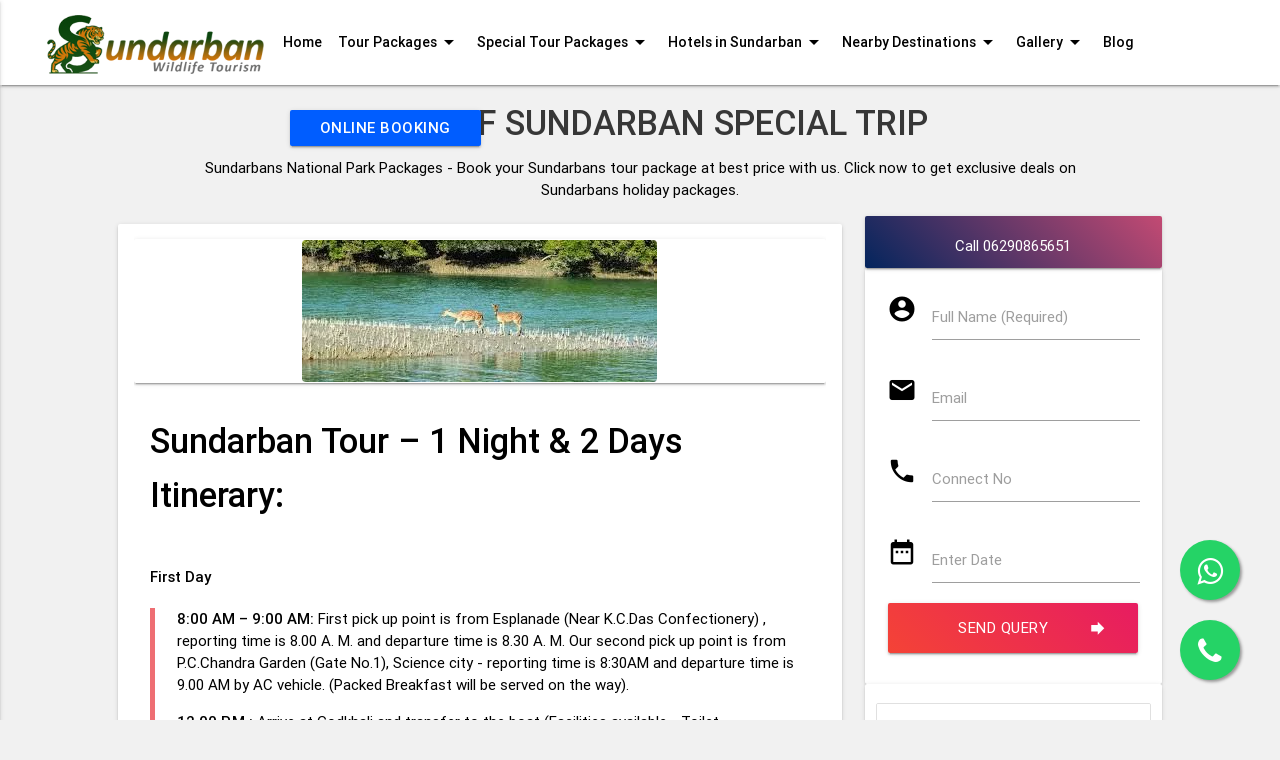

--- FILE ---
content_type: text/html; charset=UTF-8
request_url: https://sundarbantours.in/search/price-of-sundarban-special-trip
body_size: 14020
content:
<!DOCTYPE html>
<html lang="en">


		

<head>
	  
<meta charset="UTF-8">
<meta name=”robots” content="index, follow">
<link href="https://sundarbantours.in/search/price-of-sundarban-special-trip" rel="canonical">
<meta name="viewport" content= "width=device-width, user-scalable=no">
<link href="https://fonts.googleapis.com/icon?family=Material+Icons" rel="stylesheet">
<link href="https://sundarbantours.in/assets/css/style.css" rel="stylesheet">
<link rel="stylesheet" href="https://sundarbantours.in/assets/css/w3css.css">
<link rel="stylesheet" href="https://sundarbantours.in/assets/css/mobile.css">
<link rel="stylesheet" href="https://sundarbantours.in/assets/css/swiper.min.css">
<link rel="stylesheet" href="https://sundarbantours.in/assets/css/loader.css">
<link rel="stylesheet" href="https://sundarbantours.in/assets/css/materialize.min.css">
<script src="https://sundarbantours.in/assets/js/jquery.min.js" type="text/javascript"></script>
<script src="https://sundarbantours.in/assets/js/materialize.min.js"></script>
<script src="https://sundarbantours.in/assets/js/swiper.min.js"></script>

<link rel="stylesheet" href="https://cdnjs.cloudflare.com/ajax/libs/font-awesome/4.7.0/css/font-awesome.min.css">
<meta name="theme-color" content="#005dff">
<link rel="shortcut icon" type="image/x-icon" href="https://sundarbantours.in/assets/media/icon/favicon.ico">
<link rel="apple-touch-icon" sizes="57x57" href="https://sundarbantours.in/assets/media/icon/apple-icon-57x57.png">
<link rel="apple-touch-icon" sizes="60x60" href="https://sundarbantours.in/assets/media/icon/apple-icon-60x60.png">
<link rel="apple-touch-icon" sizes="72x72" href="https://sundarbantours.in/assets/media/icon/apple-icon-72x72.png">
<link rel="apple-touch-icon" sizes="76x76" href="https://sundarbantours.in/assets/media/icon/apple-icon-76x76.png">
<link rel="apple-touch-icon" sizes="114x114" href="https://sundarbantours.in/assets/media/icon/apple-icon-114x114.png">
<link rel="apple-touch-icon" sizes="120x120" href="https://sundarbantours.in/assets/media/icon/apple-icon-120x120.png">
<link rel="apple-touch-icon" sizes="144x144" href="https://sundarbantours.in/assets/media/icon/apple-icon-144x144.png">
<link rel="apple-touch-icon" sizes="152x152" href="https://sundarbantours.in/assets/media/icon/apple-icon-152x152.png">
<link rel="apple-touch-icon" sizes="180x180" href="https://sundarbantours.in/assets/media/icon/apple-icon-180x180.png">
<link rel="icon" type="image/png" sizes="192x192"  href="https://sundarbantours.in/assets/media/icon/android-icon-192x192.png">
<link rel="icon" type="image/png" sizes="32x32" href="https://sundarbantours.in/assets/media/icon/favicon-32x32.png">
<link rel="icon" type="image/png" sizes="96x96" href="https://sundarbantours.in/assets/media/icon/favicon-96x96.png">
<link rel="icon" type="image/png" sizes="16x16" href="https://sundarbantours.in/assets/media/icon/favicon-16x16.png">
<link rel="manifest" href="https://sundarbantours.in/assets/media/icon/manifest.json">
<meta name="msapplication-TileColor" content="#ffffff">
<meta name="msapplication-TileImage" content="https://sundarbantours.in/assets/media/icon/ms-icon-144x144.png">
<meta name="viewport" content= "width=device-width, user-scalable=no">

<style>
html {
  scroll-behavior: smooth;
}
.dropdown-content{top:64px!important;width:auto!important}.indicators{z-index:2;top:500px; display:none;}.fy-button{background:linear-gradient(45deg,#f44336,#e71c61)}.fy-small-no-margin{margin:0!important}.fy-collection-item{padding:20px 16px!important} #packages{max-height:100%;height:100%;top:0;background:#fff}#specialpackages{max-height:100%;height:100%;top:0;background:#fff}#gallery{max-height:100%;height:100%;top:0;background:#fff}.image-object{object-fit: cover;} #nearby-destinations{max-height:100%;height:100%;top:0;}#hotels-sundarban{max-height:100%;height:100%;top:0;}
@media only screen and (max-width: 600px) {
.container-fluid{margin:0px !important;
    }
  }
  
  .grid-sticky {
	  position: -webkit-sticky;
	  position: sticky;
	  top: 100px;;

  }

  .swiper-container-banner {
    width: 100%;
    height:480px;
}

.swiper-slide {
    background-size: cover;
    background-position: 50%;
    min-height: 20vh;
    
    display: flex;
    align-items: center;
    justify-content: center;
    flex-direction: column;
}

.swiper-button-prev {
    left: 10px !important;
    right: auto !important;
    border-radius: 7px !important;
    height: 60px !important;
    border: 2px solid white !important;
    background-color: white !important;
    padding: 21px !important;
}
.swiper-button-next {
    border-radius: 7px !important;
    height: 60px !important;
    border: 2px solid white !important;
    background-color: white !important;
    padding: 21px !important;
}

.swiper_prev_upcoming {
    left: 10px !important;
    right: auto !important;
    border-radius: 7px !important;
    height: 70px !important;
    border: 2px solid white !important;
    background-color: white !important;
    padding: 21px !important;
}
.swiper_nxt_upcoming {
    border-radius: 7px !important;
    height: 70px !important;
    border: 2px solid white !important;
    background-color: white !important;
    padding: 21px !important;
}
.nav, nav .nav-wrapper i, nav a.button-collapse, nav a.button-collapse i{
  line-height: 85px !important;
}
.button:focus {
    outline: none;
    background-color: #f5f5f5 !important;
}
.swiper-button-next, .swiper-button-prev{
    top: 48% !important;
}
.swiper-button-prev:after, .swiper-container-rtl .swiper-button-next:after{
    font-size: 25px;
    font-weight: 800;
}
.swiper-button-next:after, .swiper-container-rtl .swiper-button-prev:after{
    font-size: 25px;
    font-weight: 800;
}
.whatsapp-icon-float{
	position:fixed;
	width:60px;
	height:60px;
	bottom:40px;
	right:40px;
	background-color:#25d366;
	color:#FFF;
	border-radius:50px;
	text-align:center;
  font-size:30px;
	box-shadow: 2px 2px 3px #999;
  z-index:100;
}

.whatsapp-float{
	margin-top:16px;
}
 
 body{
  -webkit-user-select: none; /* Safari */
  -ms-user-select: none; /* IE 10 and IE 11 */
  user-select: none; /* Standard syntax */
}
</style>
<!-- Meta Pixel Code -->
<script>
!function(f,b,e,v,n,t,s)
{if(f.fbq)return;n=f.fbq=function(){n.callMethod?
n.callMethod.apply(n,arguments):n.queue.push(arguments)};
if(!f._fbq)f._fbq=n;n.push=n;n.loaded=!0;n.version='2.0';
n.queue=[];t=b.createElement(e);t.async=!0;
t.src=v;s=b.getElementsByTagName(e)[0];
s.parentNode.insertBefore(t,s)}(window, document,'script',
'https://connect.facebook.net/en_US/fbevents.js');
fbq('init', '1198066104373356');
fbq('track', 'PageView');
</script>

<noscript><img height="1" width="1" style="display:none"
src="https://www.facebook.com/tr?id=1198066104373356&ev=PageView&noscript=1"
/></noscript>

<!-- End Meta Pixel Code -->

<!-- Google tag (gtag.js) --> <script async src="https://www.googletagmanager.com/gtag/js?id=AW-17262182446"></script> <script> window.dataLayer = window.dataLayer || []; function gtag(){dataLayer.push(arguments);} gtag('js', new Date()); gtag('config', 'AW-17262182446'); </script>
<!-- Google tag (gtag.js) -->
<script async src="https://www.googletagmanager.com/gtag/js?id=AW-17262182446">
</script>
<script>
  window.dataLayer = window.dataLayer || [];
  function gtag(){dataLayer.push(arguments);}
  gtag('js', new Date());

  gtag('config', 'AW-17262182446');
</script>

<!-- Google tag (gtag.js) -->
<script async src="https://www.googletagmanager.com/gtag/js?id=AW-17262182446">
</script>
<script>
  window.dataLayer = window.dataLayer || [];
  function gtag(){dataLayer.push(arguments);}
  gtag('js', new Date());

  gtag('config', 'AW-17262182446');
</script>

<script type="application/ld+json">
{
  "@context": "https://schema.org",
  "@type": "website",
  "name": "Sundarban Wildlife Tourism",
  "url": "https://sundarbantours.in/",
  "potentialAction": {
    "@type": "SearchAction",
    "target": "{search_term_string}",
    "query-input": "required name=search_term_string"
  }
}
</script>


<title>Price of Sundarban Special Trip | Sundarban Packages | Sundarban Tour Operator </title>
<meta name="description" content="Sundarbans National Park Packages - Book your Sundarbans tour package at best price with us. Click now to get exclusive deals on Sundarbans holiday packages.">
<meta name="keywords" content="Sundarban Tour, Sundarban Packages, Sundarbans">
<meta name="author" content="Sundarban Farm & Wildlife Tours">
</head>
<body style="background-color: #f1f1f1!important;">
<div id="navfixed" class="navbar-fixed" style="height: 85px;">
<nav style="height: 85px; line-height: 85px;">
    <div class="nav-wrapper" style="background:#fff;">
       
       <div class="container-fluid">
	         <div class="row">
				  <div class="col l2 s3" style="padding: 0 .0rem !important;">
				    
					   <a href="#" data-activates="nav-mobile" class="button-collapse waves-effect "><i class="material-icons" style="color:#ffffff;;">menu</i></a>
					    <a href="/sundarban-wildlife-tourism" class="brand-logo w3-text-pink w3-center" style="font-size:22px;font-width:700;">
						<img src="https://sundarbantours.in/assets/media/sundarban-wildlife-tourism.png" style="width:70%;" alt="sundarban-wildlife-tourism">
						</a>  
				  </div>
                  
				  <div class="col l10 s9 w3-hide-small">
					  <ul class="hide-on-med-and-down" style="padding-left: 50px; !important;">
						  <li><a href="/sundarban-wildlife-tourism" class="menu-position"><strong>Home</strong></a></li>
	
						  <!-- Dropdown Trigger -->
						  <li><a class="dropdown-button menu-position" href="/packages"  data-beloworigin="true" data-activates='SundarbanPackages'><strong>Tour Packages</strong><i class="material-icons right">arrow_drop_down</i></a>
						  <li><a class="dropdown-button menu-position" href="/special-packages"  data-beloworigin="true" data-activates='SpecialPackages'><strong>Special Tour Packages</strong><i class="material-icons right">arrow_drop_down</i></a>
						  
						  <li><a class="dropdown-button menu-position" href="/hotels-in-sundarban"  data-beloworigin="true" data-activates='SundarbanHotelList'><strong>Hotels in Sundarban</strong><i class="material-icons right">arrow_drop_down</i></a>
						  <li>

						  <li><a class="dropdown-button menu-position" href="/destinations-near-sundarban"  data-beloworigin="true" data-activates='NearbyPlaces'><strong>Nearby Destinations</strong><i class="material-icons right">arrow_drop_down</i></a>
						  <li>
							  
						  <a class="dropdown-button menu-position" href="/photography"  data-beloworigin="true" data-activates='GalleryViews'><strong>Gallery</strong><i class="material-icons right">arrow_drop_down</i></a>
						  
						  <li><a href="/blogs/" class="menu-position"><strong>Blog</strong></a></li>
						  <li><a href="#OrderMoadlPrime" class="btn w3-text-white w3-hover-text-light-grey modal-trigger" style="background-color: #005dff !important"><strong>ONLINE BOOKING</strong></a></li>

						</ul>
						
					</div>
			 </div>
		   </div>

     
    </div>
  </nav>
</div>
<!--Sub Nav-->

<ul id="SundarbanPackages" class="dropdown-content w3-round-large">
	 			
			<li><a href="/sundarban-day-tour" class="sub-menu">Sundarban Day Tour </a></li>
			<li class="divider"></li>
						
			<li><a href="/sundarban-1-night-2-days-tour-package" class="sub-menu">Sundarban 1 Night 2 Days Tour Package </a></li>
			<li class="divider"></li>
						
			<li><a href="/sundarban-2-night-3-days-tour-package" class="sub-menu">Sundarban 2 Night 3 Days Tour Package </a></li>
			<li class="divider"></li>
						
			<li><a href="/sundarban-3-nights-4-days-tour-package" class="sub-menu">Sundarban 3 Nights 4 Days Tour Package </a></li>
			<li class="divider"></li>
						
			<li><a href="/sundarban-4-nights-5-days-tour-package" class="sub-menu">Sundarban 4 Nights 5 Days Tour Package </a></li>
			<li class="divider"></li>
						
			<li><a href="/sundarban-wildlife-photography-tour-package" class="sub-menu">Sundarban wildlife photography Tour Package </a></li>
			<li class="divider"></li>
			  
</ul>

<ul id="SpecialPackages" class="dropdown-content w3-round-large">
	    <li><a href="/sundarban-honeymoon-tour-package" class="sub-menu">Sundarban Honeymoon Tour Package</a></li>		
			    <li><a href="/sundarban-adventure-tour-package" class="sub-menu">Sundarban Adventure Tour Package</a></li>		
			    <li><a href="/sundarban-family-tour-package" class="sub-menu">Sundarban Family Tour Package</a></li>		
			    <li><a href="/sundarban-summer-tour-packages" class="sub-menu">Sundarban Summer Tour Packages</a></li>		
			    <li><a href="/sunderban-winter-tour-package" class="sub-menu">Sunderban Winter tour Package</a></li>		
			    <li><a href="/sundarban-affordable-tour-package" class="sub-menu">Sundarban Affordable Tour Package</a></li>		
			    <li><a href="/sundarban-exotic-tour-package" class="sub-menu">Sundarban Exotic Tour Package</a></li>		
			    <li><a href="/sundarban-luxury-tour-package" class="sub-menu">Sundarban  Luxury Tour Package</a></li>		
			    <li><a href="/sundarban-wildlife-tour-packages" class="sub-menu">Sundarban Wildlife Tour Packages</a></li>		
		 
</ul>

<ul id="NearbyPlaces" class="dropdown-content w3-round-large">
 		
	   <li><a href="destination-details.php?place-ref=kolkata" class="sub-menu">Kolkata Tour</a></li>
		  			
	   <li><a href="destination-details.php?place-ref=digha" class="sub-menu">Digha Tour</a></li>
		  			
	   <li><a href="destination-details.php?place-ref=mandarmani" class="sub-menu">Mandarmani Tour</a></li>
		  			
	   <li><a href="destination-details.php?place-ref=tajpur" class="sub-menu">Tajpur Tour</a></li>
		  			
	   <li><a href="destination-details.php?place-ref=shankarpur" class="sub-menu">Shankarpur Tour</a></li>
		  			
	   <li><a href="destination-details.php?place-ref=bishnupur" class="sub-menu">Bishnupur Tour</a></li>
		  	 
</ul>


<ul id="SundarbanHotelList" class="dropdown-content w3-round-large">
 			 		
	   <li><a href="hotel-details.php?hotel-ref=sundarban-tiger-roar-resort-tourism-in-sundarban" class="sub-menu">Sundarban Tiger Roar Resort</a></li>
		  				 		
	   <li><a href="hotel-details.php?hotel-ref=sunderban-tiger-camp" class="sub-menu">Sunderban Tiger Camp</a></li>
		  				 		
	   <li><a href="hotel-details.php?hotel-ref=hotel-sonar-bangla---sundarban" class="sub-menu">Hotel Sonar Bangla - Sundarban</a></li>
		  				 		
	   <li><a href="hotel-details.php?hotel-ref=suranjana-resort" class="sub-menu">SURANJANA RESORT</a></li>
		  	 
</ul>

<ul id="GalleryViews" class="dropdown-content w3-round-large">
	<li><a href="/photography" class="sub-menu ">Photos</a></li>
	<li><a href="/videography" class="sub-menu">Videos</a></li>
	<li class="divider"></li>
	<li><a href="/virtual-tour-360-views" class="sub-menu"> 360 Virtual Tour</a></li>
	<li class="divider"></li>
	<li><a href="/sundarban-sightseeing" class="sub-menu"> Sightseeing</a></li>

</ul>
				
						
<!--End-->
  <ul id="nav-mobile" class="side-nav">
        <li style='background-image: url("https://sundarbantours.in/assets//media/sundarbannav.jpg"); background-color: #cccccc; height:180px;background-position: center;
                  background-repeat: no-repeat;
                   background-size: cover;'> 
			<a href="/sundarban-wildlife-tourism" style="background-color: #73869900!important;color:white;padding-top:20%;font-size:18px;"><strong>Sundarban Wildlife tourism</strong></a>
			<a class="btn" href="tel:06290865651" style="background-color: #73869900!important;color:white;padding-top:10%;font-size:14px;">Call on 06290865651</a>
	
		</li> 
		
		<li><a href="/sundarban-wildlife-tourism" class="small-nav-title"> <i class="material-icons circle small-nav-title-icon">home</i> Home </a></li>
        <li><a href="#packages" class="small-nav-title waves-effect waves-light modal-trigger">
		      <i class="material-icons small-nav-title-icon">card_travel</i> Packages</a>
	     </li>
		<li><a href="#specialpackages" class="small-nav-title waves-effect waves-light modal-trigger"> 
		       <i class="material-icons circle small-nav-title-icon">card_giftcard</i> Special Packages</a>
	     </li>
	    <li class="divider"></li>
		<li><a href="#nearby-destinations" class="small-nav-title waves-effect waves-light modal-trigger">
		    <i class="material-icons circle small-nav-title-icon">place</i> Nearby Destinations</a>
		</li>
		
		<li><a href="#hotels-sundarban" class="small-nav-title waves-effect waves-light modal-trigger">
		    <i class="material-icons circle small-nav-title-icon">hotel</i> Hotels in Sundarban</a>
		</li>
		<li><a href="#gallery" class="small-nav-title waves-effect waves-light modal-trigger">
		    <i class="material-icons circle small-nav-title-icon">photo_library</i> Gallery</a>
		</li>
		
	    <li><a href="/sundarban-sightseeing" class="small-nav-title"> 
		    <i class="material-icons circle small-nav-title-icon">camera_roll</i>Sightseeing</a>
		</li>
		
		
		<li><a href="/blogs/" class="small-nav-title"> <i class="material-icons circle small-nav-title-icon">rss_feed</i> Blog</a></li>
		<li><a href="mailto:sundarbanwildlifetours@gmail.com?Subject=Report%20Subject" target="_top" class="small-nav-title"> 
		     <i class="material-icons small-nav-title-icon">person</i> Contact Us</a>
		</li>
		<li><a href="https://g.co/kgs/UPzJv7" class="small-nav-title"> 
		    <i class="material-icons circle small-nav-title-icon">feedback</i> Feedback</a>
		</li>
		<li><a href="#" class="small-nav-title CorShare"> <i class="material-icons circle small-nav-title-icon">share</i> Share </a></li>
		<li class="divider"></li>
		<li><a href="#" class="small-nav-title w3-center small w3-text-grey"> V.02.1 Beta</a></li>
   </ul>  


  <span id="packages" class="modal bottom-sheet">
    <div class="modal-content fy-no-padding">
	 <div class="card w3-padding" style="margin: 0.0rem 0 0rem 0 !important;">
		<a href="#!" class="modal-close waves-effect waves-white btn-flat"><i class="material-icons w3-xlarge">arrow_back</i></a>  
		<a href="#!" class="waves-effect waves-white btn-flat"><strong>Packages</strong></a>
    </div>
      <ul class="collection fy-small-no-margin">
	  
	 			
			<li class="collection-item fy-collection-item"> 
                <a class="title fy-title-text" href="sundarban-day-tour">Sundarban Day Tour </a>
            </li>
						
			<li class="collection-item fy-collection-item"> 
                <a class="title fy-title-text" href="sundarban-1-night-2-days-tour-package">Sundarban 1 Night 2 Days Tour Package </a>
            </li>
						
			<li class="collection-item fy-collection-item"> 
                <a class="title fy-title-text" href="sundarban-2-night-3-days-tour-package">Sundarban 2 Night 3 Days Tour Package </a>
            </li>
						
			<li class="collection-item fy-collection-item"> 
                <a class="title fy-title-text" href="sundarban-3-nights-4-days-tour-package">Sundarban 3 Nights 4 Days Tour Package </a>
            </li>
						
			<li class="collection-item fy-collection-item"> 
                <a class="title fy-title-text" href="sundarban-4-nights-5-days-tour-package">Sundarban 4 Nights 5 Days Tour Package </a>
            </li>
						
			<li class="collection-item fy-collection-item"> 
                <a class="title fy-title-text" href="sundarban-wildlife-photography-tour-package">Sundarban wildlife photography Tour Package </a>
            </li>
			  
          
		  
      </ul>    
    </div>
  </span> 
  
  <span id="specialpackages" class="modal bottom-sheet">
    <span class="modal-content fy-no-padding">
	 <div class="card w3-padding" style="margin: 0.0rem 0 0rem 0 !important;">
		<a href="#!" class="modal-close waves-effect waves-white btn-flat"><i class="material-icons w3-xlarge">arrow_back</i></a>  
		<a href="#!" class="waves-effect waves-white btn-flat"><strong>Special Packages</strong></a>
    </div>
      <ul class="collection fy-small-no-margin">
          
		  
		            <li class="collection-item fy-collection-item"> 
              <a class="title fy-title-text" href="sundarban-honeymoon-tour-package">Sundarban Honeymoon Tour Package</a>
          </li>		
		          <li class="collection-item fy-collection-item"> 
              <a class="title fy-title-text" href="sundarban-adventure-tour-package">Sundarban Adventure Tour Package</a>
          </li>		
		          <li class="collection-item fy-collection-item"> 
              <a class="title fy-title-text" href="sundarban-family-tour-package">Sundarban Family Tour Package</a>
          </li>		
		          <li class="collection-item fy-collection-item"> 
              <a class="title fy-title-text" href="sundarban-summer-tour-packages">Sundarban Summer Tour Packages</a>
          </li>		
		          <li class="collection-item fy-collection-item"> 
              <a class="title fy-title-text" href="sunderban-winter-tour-package">Sunderban Winter tour Package</a>
          </li>		
		          <li class="collection-item fy-collection-item"> 
              <a class="title fy-title-text" href="sundarban-affordable-tour-package">Sundarban Affordable Tour Package</a>
          </li>		
		          <li class="collection-item fy-collection-item"> 
              <a class="title fy-title-text" href="sundarban-exotic-tour-package">Sundarban Exotic Tour Package</a>
          </li>		
		          <li class="collection-item fy-collection-item"> 
              <a class="title fy-title-text" href="sundarban-luxury-tour-package">Sundarban  Luxury Tour Package</a>
          </li>		
		          <li class="collection-item fy-collection-item"> 
              <a class="title fy-title-text" href="sundarban-wildlife-tour-packages">Sundarban Wildlife Tour Packages</a>
          </li>		
		 
      </ul>    
    </span>
  </span>
  
   <span id="nearby-destinations" class="modal bottom-sheet">
    <span class="modal-content fy-no-padding">
	 <div class="card w3-padding" style="margin: 0.0rem 0 0rem 0 !important;">
		<a href="#!" class="modal-close waves-effect waves-white btn-flat"><i class="material-icons w3-xlarge">arrow_back</i></a>  
		<a href="#!" class="waves-effect waves-white btn-flat"><strong>Nearby Destinations</strong></a>
    </div>
      <ul class="collection fy-small-no-margin">
        		
	   
	 
		  <li class="collection-item fy-collection-item"> 
            <a class="title fy-title-text" href="destination-details.php?place-ref=kolkata">Kolkata Tour </a>
          </li>
		  			
	   
	 
		  <li class="collection-item fy-collection-item"> 
            <a class="title fy-title-text" href="destination-details.php?place-ref=digha">Digha Tour </a>
          </li>
		  			
	   
	 
		  <li class="collection-item fy-collection-item"> 
            <a class="title fy-title-text" href="destination-details.php?place-ref=mandarmani">Mandarmani Tour </a>
          </li>
		  			
	   
	 
		  <li class="collection-item fy-collection-item"> 
            <a class="title fy-title-text" href="destination-details.php?place-ref=tajpur">Tajpur Tour </a>
          </li>
		  			
	   
	 
		  <li class="collection-item fy-collection-item"> 
            <a class="title fy-title-text" href="destination-details.php?place-ref=shankarpur">Shankarpur Tour </a>
          </li>
		  			
	   
	 
		  <li class="collection-item fy-collection-item"> 
            <a class="title fy-title-text" href="destination-details.php?place-ref=bishnupur">Bishnupur Tour </a>
          </li>
		  	 
      </ul>    
    </span>
 </span>
 
 <span id="hotels-sundarban" class="modal bottom-sheet">
    <span class="modal-content fy-no-padding">
	 <div class="card w3-padding" style="margin: 0.0rem 0 0rem 0 !important;">
		<a href="#!" class="modal-close waves-effect waves-white btn-flat"><i class="material-icons w3-xlarge">arrow_back</i></a>  
		<a href="#!" class="waves-effect waves-white btn-flat"><strong>Hotels in Sundarban</strong></a>
    </div>
      <ul class="collection fy-small-no-margin">
        		  <li class="collection-item fy-collection-item"> 
            <a class="title fy-title-text" href="hotel-details.php?hotel-ref=sundarban-tiger-roar-resort-tourism-in-sundarban">Sundarban Tiger Roar Resort </a>
          </li>
		  			  <li class="collection-item fy-collection-item"> 
            <a class="title fy-title-text" href="hotel-details.php?hotel-ref=sunderban-tiger-camp">Sunderban Tiger Camp </a>
          </li>
		  			  <li class="collection-item fy-collection-item"> 
            <a class="title fy-title-text" href="hotel-details.php?hotel-ref=hotel-sonar-bangla---sundarban">Hotel Sonar Bangla - Sundarban </a>
          </li>
		  			  <li class="collection-item fy-collection-item"> 
            <a class="title fy-title-text" href="hotel-details.php?hotel-ref=suranjana-resort">SURANJANA RESORT </a>
          </li>
		  	 
      </ul>    
    </span>
 </span>


 <span id="gallery" class="modal bottom-sheet">
    <span class="modal-content fy-no-padding">
	 <div class="card w3-padding" style="margin: 0.0rem 0 0rem 0 !important;">
		<a href="#!" class="modal-close waves-effect waves-white btn-flat"><i class="material-icons w3-xlarge">arrow_back</i></a>  
		<a href="#!" class="waves-effect waves-white btn-flat"><strong>Gallery</strong></a>
    </div>
      <ul class="collection fy-small-no-margin">
          <li class="collection-item fy-collection-item"> 
            <a class="title fy-title-text" href="/photography">Photos </a>
          </li>
		  
		  <li class="collection-item fy-collection-item"> 
            <a class="title fy-title-text" href="/videography">Videos </a>
          </li>
		  
		  <li class="collection-item fy-collection-item"> 
            <a class="title fy-title-text" herf="/virtual-tour-360-views">360 Virtual TOur </a>
          </li>
		  
      </ul>    
    </span>
 </span>



<div class="container-fluid w3-light-gray" style="margin-top:20px;">
  <div class="container w3-center" >
      <h4 class="fy-title-color"><strong>PRICE OF SUNDARBAN SPECIAL TRIP</strong></h4>
	  <p>Sundarbans National Park Packages - Book your Sundarbans tour package at best price with us. Click now to get exclusive deals on Sundarbans holiday packages.</p>
  </div>
   <div class="row">
       <div class="col l1 w3-hide-medium w3-hide-small">
	   </div>
	     <div class="col l7 s12">
	
    <div class="row w3-padding fy-small-no-padding card w3-round">
	   <div class="swiper-container site_swiper_package_slider" style="padding: 0px;">
                <div class="swiper-wrapper">
						
			 
			  <div class="swiper-slide card w3-round waves-effect">
					<div class="row" style="margin: 0px;">
					   <div class="col s12 m12 l12 w3-center" style="padding: 0 .0rem !important;">
						 <img class="w3-round image-object" src="https://sundarbantours.in/assets/sundarban-images/price-of-sundarban-special-trip-c1992316e3d1784ad9887fbf7ad71354202007010113.webp" style="width:100%;" alt="Price of Sundarban Special Trip" title="Price of Sundarban Special Trip">
						
					   </div>
					
					</div>
			   </div>
			  
 
  

               </div>
           </div>
		
		<div class="container-fluid">
           <div class="w3-padding waves-effect">
		      <h4><strong>Sundarban Tour – 1 Night &amp; 2 Days&nbsp;</strong></h4><h4><strong>Itinerary:</strong></h4><p>&nbsp;</p><p><strong>First Day</strong></p><blockquote><p><strong>8:00 AM – 9:00 AM:&nbsp;</strong>First pick up point is&nbsp;from Esplanade (Near K.C.Das Confectionery) , reporting time is 8.00 A. M. and departure time is 8.30 A. M. Our second pick up point is from P.C.Chandra Garden (Gate No.1), Science city - reporting time is 8:30AM and departure time is 9.00 AM by AC&nbsp;vehicle.&nbsp;(Packed Breakfast will be served on the way).</p><p><strong>12.00 P.M.:&nbsp;</strong>Arrive at Godkhali and transfer to the boat (Facilities available - Toilet, Sitting&nbsp;arrangement&nbsp;on the deck, &nbsp;Life jacket,&nbsp; bed available to take rest for elderly people) and proceed &nbsp;to Resort. After Lunch Visit Pakhiralaya Jungle and proceed to Resort which is located just opposite to the Tiger Reserve area.</p><p><strong>6:00 PM - 6:30 PM:&nbsp;</strong>Evening snacks and Tea/Coffee followed by Tribal Dance at 7:00 p.m.&nbsp;</p><p><strong>9:00 PM - 9:30 PM:&nbsp;</strong>Dinner and Night stay at Resort.</p></blockquote><p><strong>Second Day</strong></p><blockquote><p><strong>6:30 AM – 7:00 AM&nbsp;-</strong>&nbsp;Morning Tea.</p><p><strong>7:30 AM – 8:00 AM&nbsp;– &nbsp;</strong>After Breakfast proceed to Sajnekhali Museum, Mangrove Interpretation Centre and Watch Tower encounter to the world’s largest single block of&nbsp;‘Mangrove Forest’. Swashing through the rivers and delta wilderness. You may get to see crocodiles,wild boars, spotted deers, water monitor lizards, kingfisher or different types of birds and &nbsp;you can have a glimpse of ‘Royal Bengal Tiger’ of India, living in the natural habitat. We also visit &nbsp;Sudhanayakhali Watch Tower and little creeks by Boat.( Lunch will be served&nbsp; on the deck) .&nbsp;After that arrival at Gothkhali near about&nbsp;3:00 PM&nbsp;and transfer to Bus / Car.</p><p><strong>3:00 PM&nbsp;&nbsp;- 3;30 PM</strong>&nbsp;- Proceed from Gothkhali for Kolkata.</p><p><strong>6:30 PM – 7:00 PM</strong>&nbsp;– Arrival at Kolkata.</p></blockquote><p><strong>&nbsp;Tour price includes:</strong></p><blockquote><p>·&nbsp; Up &amp; down car fare.</p><p>·&nbsp; Accommodation in Resort (Family wise).</p><p>·&nbsp; All meals (Tea / Coffee, Breakfast, Lunch, Evening Snacks &amp; Dinner).&nbsp;</p><p>·&nbsp; All sightseeing.</p><p>·&nbsp; Forest entry fees &amp; guide charges.</p><p>·&nbsp; Cultural program (Tribal folk dance)</p></blockquote><p><strong>Tour Price excludes:</strong></p><blockquote><p>·&nbsp; Still / Video camera charges.</p><p>·&nbsp; Personal expenses.</p><p>·&nbsp; Optional tour.</p><p>·&nbsp; Any type of special menu.</p><p>·&nbsp; The Overseas tourists have to pay Rs. 1000.00 per head for guide charge from Kolkata.&nbsp;</p></blockquote><p>&nbsp;<strong>Note:</strong></p><blockquote><p>·&nbsp; There are no hidden costs.</p><p>· You must carry valid photo identity proof during travel.</p><p>·&nbsp; Also carry specific medicines if you need.</p><p>·&nbsp; &nbsp;Our Standard Journey Starts from specific point : Kolkata&nbsp;</p><p>·&nbsp; Obey the rules of Guide and Tour Manager.</p><p>·&nbsp; &nbsp;Maintain peace and cleanliness of the Jungle &amp; River</p><p>·&nbsp;&nbsp; Itinerary may change without any prior notification.</p></blockquote><p><br>&nbsp;</p><h3><strong>Sundarban Tour – 2 Nights &amp; 3 Days&nbsp;</strong></h3><p>&nbsp;</p><h4><strong>Itinerary:</strong></h4><p><strong>First Day</strong></p><blockquote><p><strong>8:00 AM – 9:00 AM:&nbsp;</strong>First pick up point is&nbsp;from Esplanade (Near K.C.Das Confectionery) , reporting time is 8.00 A. M. and departure time is 8.30 A. M. Our second pick up point is from P.C.Chandra Garden (Gate No.1), Science city - reporting time is 8:30AM and departure time is 9.00 AM by AC&nbsp;vehicle.&nbsp;(Packed Breakfast will be served on the way).</p><p><strong>12.00 P.M.:</strong>&nbsp;Arrive at Godkhali and transfer to the boat (Facilities available - Toilet, Sitting&nbsp;arrangement&nbsp;on the deck, &nbsp;Life jacket,&nbsp; bed available to take rest for elderly people) and proceed &nbsp;to Resort. After Lunch Visit Pakhir Jungle ( Bird’s Island) and sunset view point &nbsp; and proceed to Resort which is located just opposite to the Tiger Reserve area.</p><p><strong>6:00 PM - 6:30 PM:</strong>&nbsp;Evening snacks and Tea/Coffee followed by Tribal Dance at 7:00 p.m</p><p><strong>9:00 PM - 9:30 PM:</strong>&nbsp;Dinner and Night stay at Resort.</p></blockquote><p>&nbsp;<strong>Second Day</strong></p><blockquote><p><strong>6:30 AM – 7:00 AM</strong>&nbsp;-&nbsp;Morning Tea.</p><p><strong>7:30 AM – 8:00 AM</strong>&nbsp;– &nbsp;After Breakfast proceed to Sajnekhali Museum, Mangrove Interpretation Centre and Watch Tower encounter to the world’s largest single block of&nbsp;‘Mangrove Forest’. Swashing through the rivers and delta wilderness. You may get to see crocodiles,wild boars, spotted deers, water monitor lizards, kingfisher or different types of birds and &nbsp;you can have a glimpse of ‘Royal Bengal Tiger’ of India, living in the natural habitat. We also visit Sudhanayakhali Watch Tower, &nbsp;Dobanki Watch Tower, Panchamukhani, Pirkhali, Gajikhali&nbsp;&nbsp;by Boat ( Lunch will be served&nbsp; on the deck) and back to Resort at 6:30 p.m.</p><p><strong>6:00 PM - 6:30 PM:</strong>&nbsp;Evening snacks and Tea/Coffee followed by Tribal folk song by local people at 7:00 p.m.</p><p><strong>9:30 PM – 10:00 PM</strong>&nbsp;–&nbsp;Dinner and Night stay at Resort.</p></blockquote><p><strong>Third&nbsp; Day</strong></p><blockquote><p><strong>6:30 AM – 7:00 AM</strong>&nbsp;-&nbsp;Morning Tea .</p><p><strong>7:30 AM – 8:00 AM</strong>&nbsp;–&nbsp;After breakfast&nbsp; proceed to&nbsp;&nbsp;native village by walk and&nbsp; will encounter many wonderful sights as you learn about the lifestyle, local crafts, cuisines, and way of life of the local villagers.&nbsp;Check out from Resort . Lunch on transit . After that&nbsp; arrival at Gothkhali&nbsp;and transfer to Bus/ Car.</p><p><strong>1:30 PM – 2:00 PM</strong>&nbsp;-&nbsp;Proceed from Gothkhali for Kolkata.</p><p><strong>4:30 PM – 5:00 PM</strong>&nbsp;–&nbsp;Arrival at Kolkata.&nbsp;</p></blockquote><p><strong>Tour price includes:</strong></p><blockquote><p><strong>.</strong>&nbsp;Up and down car fare.</p><p>·&nbsp; Accommodation in Resort (Family wise).</p><p>·&nbsp; All meals (Tea / Coffee, Breakfast, Lunch, Evening Snacks &amp; Dinner).&nbsp;</p><p>·&nbsp; All sightseeing.</p><p>·&nbsp; Forest entry fees &amp; guide charges.</p><p>·&nbsp; Cultural program (Tribal folk dance)</p></blockquote><p><strong>Tour Price excludes:</strong></p><blockquote><p>·&nbsp; Still / Video camera charges.</p><p>·&nbsp; Personal expenses.</p><p>·&nbsp; Optional tour.</p><p>·&nbsp; Any type of special menu.</p><p>·&nbsp; The Overseas tourists have to pay Rs. 1000.00 per head for guide charge from Kolkata.&nbsp;</p></blockquote><p>&nbsp;</p><p><strong>Note:</strong></p><blockquote><p>·There are no hidden costs.</p><p>·You must carry valid photo identity proof during travel.</p><p>·Also carry specific medicines if you need.</p><p>·Our Standard Journey Starts from specific point : Kolkata&nbsp;</p><p>·Obey the rules of Guide and Tour Manager.</p><p>·&nbsp;Maintain peace and cleanliness of the Jungle &amp; River</p><p>· Itinerary may change without any prior notification.</p><p>.Alcohol is prohibited on Boat.</p></blockquote><p>&nbsp;</p><h4><strong>Kolkata City Tour with Digha/ Mandermoni ( 3 nts 4 days package)</strong></h4><p>&nbsp;</p><p><strong>Destination : </strong>Kolkata</p><p><strong>Duration : </strong>3 nts 4 days package</p><p><strong>Pick up and drop :- </strong>From Kolkata Airport or Howrah Station/Sealdah Station.</p><p><strong>Hotel Category :</strong> Deluxe category hotel with AC or Non AC rooms.</p><p>&nbsp;</p><p><strong>Tour Itinerary:</strong></p><p><strong>Day 01: Kolkata Airport / Rly. Station – City Hotel</strong></p><blockquote><p>Meet &amp; Greet on arrival at Airport / Railway Station &amp; transfer to hotel. Check-in to hotel. Evening visit Science City. Overnight stay at Kolkata.</p></blockquote><p><strong>Day 02:Kolkata to Digha/Mandermoni</strong></p><blockquote><p>Early morning around (07-08 AM), start from Kolkata towards Digha/Mandermoni Breakfast at Kolaghat. Check-in at hotel / resort. Lunch &amp; rest. Evening free for local stroll. Night stay in Hotel / Resort at Digha/Mandermoni.</p></blockquote><p><strong>Day 03: Digha/Mandermoni Sightseeing ( Tazpur or Sankarpur)</strong></p><blockquote><p>Either stay at Mandarmoni for a day tour to Tazpur (or) Shankarpur. Take to some beach activities. Lunch on the local beach / spice hotel. Come back in the evening to Mandarmoni hotel / resort. Just relax in the hotel / resort or enjoy a Bonfire (on request). Night stay in Beach Resort at &nbsp;Mondarmoni .</p></blockquote><p><strong>Day 04: Digha/Mandermoni - Kolkata</strong></p><blockquote><p>Rise early morning to watch the sunrise while sipping tea from an earthen cup. Take a stroll on the beach. Enjoy a breakfast offered by Hotel/Resort. Take a bath in the sea. Lunch at Hotel/Resort. Proceed towards Kolkata. Tour end.</p></blockquote><p>&nbsp;</p><p><strong>Tour price includes:</strong></p><blockquote><p><strong>&nbsp; .</strong>&nbsp;Up and down car fare.</p><p>·&nbsp; Accommodation in Resort (Family wise).</p><p>·&nbsp; All meals (Tea / Coffee, Breakfast, Lunch, Evening Snacks &amp; Dinner).&nbsp;</p><p>·&nbsp; All sightseeing.</p><p>·&nbsp; Guide charges.</p></blockquote><p>&nbsp;</p><p><strong>Tour Price excludes:</strong></p><blockquote><p>·&nbsp; Still / Video camera charges.</p><p>·&nbsp; Personal expenses.</p><p>·&nbsp; Optional tour.</p><p>·&nbsp; Any type of special menu.</p></blockquote><p>&nbsp;</p><p><strong>Note:</strong></p><blockquote><p>·There are no hidden costs.</p><p>·You must carry valid photo identity proof during travel.</p><p>·Also carry specific medicines if you need.</p><p>·&nbsp;Our Standard Journey Starts from specific point : Kolkata&nbsp;</p><p>·&nbsp;Obey the rules of Guide and Tour Manager.</p><p>·&nbsp;Maintain peace and cleanliness of the City&amp; River.</p></blockquote><p>&nbsp;</p><p><strong>Cancellation Rules:</strong></p><p>&nbsp;</p><blockquote><p>·&nbsp;No Show, Booking amount will be Non-Refundable .</p><p>· If You cancel your booking within 7 days of check in, Booking amount will be Non-Refundable.</p><p>·&nbsp; If You cancel your booking from 7 days to 15 days of before check in, Cancellation charges will be 50% of total booking amount.</p><p>. If You cancel your booking before 15 days of check in, Cancellation charges will be 25% of total booking amount.<br>&nbsp;</p></blockquote><p>&nbsp;</p><h4><strong>Gangasagar with Sundarban ( 3 nts 4 days package)</strong></h4><p>&nbsp;</p><p><strong>Destination : </strong>Kolkata</p><p><strong>Duration : </strong>3 nts 4 days package</p><p><strong>Pick up and drop :-</strong> From Kolkata Airport or Howrah Station/Sealdah Station.</p><p><strong>Hotel Category : </strong>Deluxe category hotel with AC or Non AC rooms.</p><p>&nbsp;</p><p><strong>Tour Itinerary:</strong></p><p><strong>Day 01: Kolkata</strong></p><blockquote><p>Pick up from Howrah Station and drop at Hotel. Overnight stay at Hotel.</p></blockquote><p><strong>Day 02: Gangasagar Excursion (110 kms / 4 hrs)</strong></p><blockquote><p>After early breakfast start for full day excursion to Gangasagar - An Island in the confluence of River Ganga &amp; Bay of Bengal &amp; famous for Kapil Muni Ashram which is considered to be a great religious significance. Evening return back to Kolkata. Overnight stay at hotel.</p></blockquote><p><strong>Note:</strong> We will provide Ac vehicle for Kolkata to Ferry Ghat i.e. Lot No. 8 / Harwood Point (90 Km.) &amp; back to Kolkata. After reaching Lot No. 8 you have to take the ferry to cross the Muriganga River for Kachuberia. And take private car for Sagar Island from Kachuberia. Ferry Cost &amp; Local Vehicle Cost from Kachuberia to Sagar Island &amp; back on your own.</p><p><strong>Day 03: Kolkata to Sundarban</strong></p><blockquote><p><strong>8:00 AM – 9:00 AM</strong>:&nbsp;First pick up point is&nbsp;from Esplanade (Near K.C. Das Confectionery) , reporting time is 8.00 A. M. and departure time is sharp 8.30 A. M. Our second pick up point is from P.C.Chandra Garden (Gate No.1), Science city - reporting time is 8:30 AM and departure time is 9.00 AM by AC&nbsp;vehicle.&nbsp;(Packed Breakfast will be served on the way).</p><p><strong>12.00 P.M.:</strong>&nbsp;Arrive at Godkhali and transfer to the boat (Facilities available - Toilet, Sitting&nbsp;arrangement&nbsp;on the deck, &nbsp;Life jacket,&nbsp; bed available to take rest for elderly people) and proceed &nbsp;to Resort. After Lunch Visit Pakhiralaya Jungle and proceed to Resort which is located just opposite to the Tiger Reserve area.</p><p><strong>6:00 PM - 6:30 PM:</strong>&nbsp;Evening snacks and Tea/Coffee followed by Tribal Dance at 7:00 p.m.&nbsp;</p><p><strong>9:00 PM - 9:30 PM:</strong>&nbsp;Dinner and Night stay at Resort.</p></blockquote><p><strong>&nbsp;Day 04: Sundarban to Kolkata</strong></p><blockquote><p><strong>6:30 AM – 7:00 AM&nbsp;-</strong>&nbsp;Morning Tea.</p><p><strong>7:30 AM – 8:00 AM&nbsp;– &nbsp;</strong>After Breakfast proceed to Sajnekhali Museum, Mangrove Interpretation Centre and Watch Tower encounter to the world’s largest single block of&nbsp;‘Mangrove Forest’. Swashing through the rivers and delta wilderness. You may get to see crocodiles,wild boars, spotted deers, water monitor lizards, kingfisher or different types of birds and &nbsp;you can have a glimpse of ‘Royal Bengal Tiger’ of India, living in the natural habitat. We also visit &nbsp;Sudhanayakhali Watch Tower and little creeks by Boat.( Lunch will be served&nbsp; on the boat) .&nbsp;After that arrival at Gothkhali near about 3:00&nbsp;PM&nbsp;and transfer to Bus / Car.</p><p><strong>3:0 0 PM&nbsp;&nbsp;- 3:15 PM</strong>&nbsp;- Proceed from Gothkhali for Kolkata.</p><p><strong>6:00 PM – 6:30 PM</strong>&nbsp;– Arrival at Kolkata and transfer to Airport or Railway station.</p></blockquote><p>&nbsp;</p><p><strong>Tour price includes:</strong></p><blockquote><p><strong>&nbsp;.</strong>&nbsp;Up and down car fare.</p><p>. &nbsp; Accommodation in Resort (Family wise).</p><p>·&nbsp; All meals (Tea / Coffee, Breakfast, Lunch, Evening Snacks &amp; Dinner).&nbsp;</p><p>·&nbsp; All sightseeing.</p><p>·&nbsp; Guide charges.</p></blockquote><p>&nbsp;</p><p><strong>Tour Price excludes:</strong></p><blockquote><p>·&nbsp; Still / Video camera charges.</p><p>·&nbsp; Personal expenses.</p><p>·&nbsp; Optional tour.</p><p>·&nbsp; Any type of special menu.&nbsp;</p></blockquote><p><strong>Note:</strong></p><blockquote><p>· There are no hidden costs.</p><p>·&nbsp; You must carry valid photo identity proof during travel.</p><p>·&nbsp;&nbsp; Also carry specific medicines if you need.</p><p>·&nbsp; Our Standard Journey Starts from specific point : Kolkata&nbsp;</p><p>·&nbsp;&nbsp;Obey the rules of Guide and Tour Manager.</p><p>·&nbsp; Maintain peace and cleanliness of the City&amp; River.</p></blockquote><p><strong>Cancellation Rules:</strong></p><blockquote><p>&nbsp;·&nbsp; No Show, Booking amount will be Non-Refundable .</p><p>·&nbsp;&nbsp; If You cancel your booking within 7 days of check in, Booking amount will be Non-Refundable.</p><p>·&nbsp;&nbsp; If You cancel your booking from 7 days to 15 days of before check in, Cancellation charges will be 50% of total booking amount.</p><p>&nbsp;. If You cancel your booking before 15 days of check in, Cancellation charges will be 25% of total booking amount.</p></blockquote><p><br>&nbsp;</p><p><br>&nbsp;</p>            </div>
		</div>
		
      </div>
     </div>
	  <div class="col l3 m12 s12 grid-sticky">
		 
			   <div class="row card fy-no-margin" style="background: linear-gradient(45deg,#03255d,#c34a73);z-index: 2;">
				   <div class="w3-padding ">
					   
					   
					   <div class="col l12 w3-center">
						  <span class="w3-text-white">Call 06290865651</span>
					   </div>
				   </div>
			   </div>
			   <div class="card fy-no-margin">
				<form method="POST" action="?" enctype="multipart/form-data" autocomplete="off">
					<div class="row">
							<div class="input-field col s12 m12 l12">
							   <i class="material-icons prefix">account_circle</i>
								   <input id="full_name" type="text" class="validate">     
								   <label for="full_name" class=""> Full Name (Required) </label>
							</div>  
							<div class="input-field col s12 m12 l12">
							   <i class="material-icons prefix">mail</i>
							   <input id="icon_prefix_email" type="email" class="validate" name="Email" autocomplete="off" required="required">
							   <label for="icon_prefix_email" class=""> Email</label>
							</div>  
							
							<div class="input-field col s12 m12 l12">
							   <i class="material-icons prefix">phone</i>
							   <input id="icon_prefix_contact" type="number" class="validate" name="ConnectNo" autocomplete="off" required="required">
							   <label for="icon_prefix_contact" class=""> Connect No </label>
							</div>  
							<div class="input-field col s12 m12 l12">
								<i class="material-icons prefix ">date_range</i>
								<input id="icon_prefix_date" type="text" class="validate" name="date" autocomplete="off" required="required">
								<label for="icon_prefix_date" class=""> Enter Date </label>
						   </div>	 
						
						<div class="fy-center">
							<button class="btn waves-effect waves-light fy-button" name="action" style="height:50px; width:250px;">send query
							  <i class="material-icons right">forward</i>
							</button> 
						 </div>			
				   </div>
						  
			</form>
			 </div>
			 
			 <div class="card fy-no-margin">
			      <ul class="collection with-header">
					<li class="collection-header"><h5>Related search terms</h5></li>
					
										<li class="collection-item"><a href="/sundarban-day-tour">Sundarban Day Tour</a></li>	
												<li class="collection-item"><a href="/sundarban-1-night-2-days-tour-package">Sundarban 1 Night 2 Days Tour Package</a></li>	
												<li class="collection-item"><a href="/sundarban-2-night-3-days-tour-package">Sundarban 2 Night 3 Days Tour Package</a></li>	
												<li class="collection-item"><a href="/sundarban-3-nights-4-days-tour-package">Sundarban 3 Nights 4 Days Tour Package</a></li>	
												<li class="collection-item"><a href="/sundarban-4-nights-5-days-tour-package">Sundarban 4 Nights 5 Days Tour Package</a></li>	
												<li class="collection-item"><a href="/sundarban-wildlife-photography-tour-package">Sundarban wildlife photography Tour Package</a></li>	
												<li class="collection-item"><a href="/sundarban-honeymoon-tour-package">Sundarban Honeymoon Tour Package</a></li>	
												<li class="collection-item"><a href="/sundarban-adventure-tour-package">Sundarban Adventure Tour Package</a></li>	
												<li class="collection-item"><a href="/sundarban-family-tour-package">Sundarban Family Tour Package</a></li>	
												<li class="collection-item"><a href="/sundarban-summer-tour-packages">Sundarban Summer Tour Packages</a></li>	
												<li class="collection-item"><a href="/sunderban-winter-tour-package">Sunderban Winter tour Package</a></li>	
												<li class="collection-item"><a href="/sundarban-affordable-tour-package">Sundarban Affordable Tour Package</a></li>	
												<li class="collection-item"><a href="/sundarban-exotic-tour-package">Sundarban Exotic Tour Package</a></li>	
												<li class="collection-item"><a href="/sundarban-luxury-tour-package">Sundarban  Luxury Tour Package</a></li>	
												<li class="collection-item"><a href="/sundarban-wildlife-tour-packages">Sundarban Wildlife Tour Packages</a></li>	
						                 <li class="w3-center"><h5>Popular Search Terms</h6><li>
				 <li class="w3-center"> Trip to Sundarban, Sundarban Trip Package, Sundarban Trip cost, Trip to Sundarban, Wildlife Trip to Sundarban </li>
					
				  </ul>
			 </div>


	 </div>
	  <div class="col l1 m12 s12">
	  </div>
	
   </div>
</div>
<!--End Packages-->
  
	<div class="container-fluid w3-light-gray" style="margin-top:80px;">
    <div class="row">
	    <div class="col l1 w3-hide-medium w3-hide-small">
		</div>
		<div class="col s12 m12 l10  ">
		  <ul class="collection with-header">
			<li class="collection-header"><h4 class="fy-title-color fy-small-center">FREQUENTLY ASKED QUESTIONS</h4></li>
			<li class="collection-item  w3-hover-shadow  waves-effect">
			   			</li>
			
			
			
        </ul>
		  
		</div>
		
		<div class="col l1 w3-hide-medium w3-hide-small">
		</div>
	    
	</div>
</div>
	
</div>
<!--End Activities-->
<footer class="page-footer w3-hide-small" style="background:linear-gradient(45deg,#0b121e,#111b2b);">  
	<div class="container-fluid">
		<div class="row">
		   <div class="col l12">
			  <div class="w3-xlarge fy-footer-text-color"><strong>Sundarban </strong> Wildlife Tourism</div>
		   </div>
		</div>
	<div class="row">
    

	<div class="col l3 s12">
	  <span class="fy-footer-text-color"><strong>Sundarban Tour Packages</strong></span>
	  <ul>
	  			
		 <li><a class="fy-footer-text-color" href="sundarban-day-tour">Sundarban Day Tour</a></li>
	 			
		 <li><a class="fy-footer-text-color" href="sundarban-1-night-2-days-tour-package">Sundarban 1 Night 2 Days Tour Package</a></li>
	 			
		 <li><a class="fy-footer-text-color" href="sundarban-2-night-3-days-tour-package">Sundarban 2 Night 3 Days Tour Package</a></li>
	 			
		 <li><a class="fy-footer-text-color" href="sundarban-3-nights-4-days-tour-package">Sundarban 3 Nights 4 Days Tour Package</a></li>
	 			
		 <li><a class="fy-footer-text-color" href="sundarban-4-nights-5-days-tour-package">Sundarban 4 Nights 5 Days Tour Package</a></li>
	 			
		 <li><a class="fy-footer-text-color" href="sundarban-wildlife-photography-tour-package">Sundarban wildlife photography Tour Package</a></li>
	   
	  </ul>
	</div>
	
   <div class="col l3 s12">
	  <span class="fy-footer-text-color"><strong>Sundarban Special Packages</strong></span>
	  <ul>
	  
		 <li><a class="fy-footer-text-color" href="sundarban-honeymoon-tour-package">Sundarban Honeymoon Tour Package</a></li>
			 <li><a class="fy-footer-text-color" href="sundarban-adventure-tour-package">Sundarban Adventure Tour Package</a></li>
			 <li><a class="fy-footer-text-color" href="sundarban-family-tour-package">Sundarban Family Tour Package</a></li>
			 <li><a class="fy-footer-text-color" href="sundarban-summer-tour-packages">Sundarban Summer Tour Packages</a></li>
			 <li><a class="fy-footer-text-color" href="sunderban-winter-tour-package">Sunderban Winter tour Package</a></li>
			 <li><a class="fy-footer-text-color" href="sundarban-affordable-tour-package">Sundarban Affordable Tour Package</a></li>
			 <li><a class="fy-footer-text-color" href="sundarban-exotic-tour-package">Sundarban Exotic Tour Package</a></li>
			 <li><a class="fy-footer-text-color" href="sundarban-luxury-tour-package">Sundarban  Luxury Tour Package</a></li>
			 <li><a class="fy-footer-text-color" href="sundarban-wildlife-tour-packages">Sundarban Wildlife Tour Packages</a></li>
	 
	  </ul>
   </div>
	   
 
	<div class="col l3 s12">
	  <span class="fy-footer-text-color"><strong>Place to Visit Sundarban</strong></span>
	  <ul>
	  		 <li><a class="fy-footer-text-color" href="sajnekhali-watchtower">Sajnekhali WatchTower</a></li>
			 <li><a class="fy-footer-text-color" href="sudhanyakhali-watch-tower">Sudhanyakhali Watch Tower</a></li>
			 <li><a class="fy-footer-text-color" href="dobanki-watch-tower">Dobanki Watch Tower</a></li>
			 <li><a class="fy-footer-text-color" href="burirdabri-watch-tower">Burirdabri Watch Tower</a></li>
			 <li><a class="fy-footer-text-color" href="netidhopani-watch-tower">Netidhopani Watch Tower</a></li>
			 <li><a class="fy-footer-text-color" href="bonnie-camp-watch-tower">Bonnie Camp Watch Tower</a></li>
		  </ul>
	</div>	
  
	<div class="col l3 s12">
	  <span class="fy-footer-text-color"><strong>Hotels in Sundarban</strong></span>
	  <ul>
	   
		 <li><a class="fy-footer-text-color" href="sundarban-tiger-roar-resort-tourism-in-sundarban">Sundarban Tiger Roar Resort</a></li>
	 
		 <li><a class="fy-footer-text-color" href="sunderban-tiger-camp">Sunderban Tiger Camp</a></li>
	 
		 <li><a class="fy-footer-text-color" href="hotel-sonar-bangla---sundarban">Hotel Sonar Bangla - Sundarban</a></li>
	 
		 <li><a class="fy-footer-text-color" href="suranjana-resort">SURANJANA RESORT</a></li>
		  </ul>
	</div> 

	 
  
  </div>
 
</div>
<hr style="border-top: 1px solid #070e1c;">
<div class="container-fluid">
<div class="row">
   <div class="col l2 s12">
	  <span class="fy-footer-text-color"><strong>Company</strong></span>
	  <ul>
		 <li><a class="fy-footer-text-color" href="ContactUs.php">Contact Us</a></li>
		 <li><a class="fy-footer-text-color" href="AboutUs.php">About Us</a></li>
	  </ul>
   </div>
   <div class="col l2 s12">
	  <span class="fy-footer-text-color"><strong>Help</strong></span>
	  <ul>
		 <li><a class="fy-footer-text-color" href="CancellationRefund.php">Cancellation &amp; Refund</a></li>
		 <li><a class="fy-footer-text-color" href="Faq.php">FAQ</a></li>
	  </ul>
   </div>
   <div class="col l2 s12">
	  <span class="fy-footer-text-color" ><strong>Policy</strong></span>
	  <ul>
		
		 <li><a class="fy-footer-text-color" href="TermsConditions.php">Terms &amp; Conditions</a></li>
		 <li><a class="fy-footer-text-color" href="https://sundarbantours.in/sitemaps/sitemap.xml
">Sitemap</a></li>
	  </ul>
   </div>
   <div class="col l2 s12">
	  <span class="fy-footer-text-color"><strong>Social</strong></span>
	  <ul>
		 <li><a class="fy-footer-text-color" href="https://www.facebook.com/Sundarbanfarmtour" target="_blank">Facebook</a></li>
		 <li><a class="fy-footer-text-color" href="#!">Twitter</a></li>
		 <li><a class="fy-footer-text-color" href="#!">Youtube</a></li>
	  </ul>
   </div>
   <div class="col l2 s12">
	  <span class="fy-footer-text-color"><strong>Branch Office</strong></span>
	  <div class="fy-footer-text-color">
	       <p>Sundarban Wildlife Tourism , 239 Dumdum Park , Ground floor, Kolkata :- 700055, <a href="\&quot;\\&quot;\\\\&quot;\\\\\\\\&quot;https://www.google.com/search?safe=active&amp;sxsrf=ALeKk02yU0-D1c1CkUNV9wuvsr7bs0rnqg:1592282754974&amp;q=sundarban+farm+and+wildlife+tours+hamilton+abad+phone&amp;ludocid=11882983986581653917&amp;sa=X&amp;ved=2ahUKEwjkx_e_w4XqAhXGb30KHSKIDxEQ6BMwJ3oECB4QAg\\\\\\\\&quot;\\\\&quot;\\&quot;\&quot;">Phone</a>: <a href="\&quot;\\&quot;\\\\&quot;\\\\\\\\&quot;https://www.google.com/search?q=sundarban+Farm+%26+Wildlife+Tours&amp;oq=sundarban&amp;aqs=chrome.1.69i60j69i59l3j69i60l4.10859j0j7&amp;sourceid=chrome&amp;ie=UTF-8#\\\\\\\\&quot;\\\\&quot;\\&quot;\&quot;">062908 65651/</a>9831102832</p>	  </div>
   </div>
   <div class="col l2 s12">
	  <span class="fy-footer-text-color"><strong>Registered Address</strong></span>
	      <div class="fy-footer-text-color">
	       <p>Sundarban National Park, Satjelia Rd, Jameshpur, Hamilton Abad, West Bengal 743370 , <a href="\&quot;\\&quot;\\\\&quot;\\\\\\\\&quot;https://www.google.com/search?safe=active&amp;sxsrf=ALeKk02yU0-D1c1CkUNV9wuvsr7bs0rnqg:1592282754974&amp;q=sundarban+farm+and+wildlife+tours+hamilton+abad+phone&amp;ludocid=11882983986581653917&amp;sa=X&amp;ved=2ahUKEwjkx_e_w4XqAhXGb30KHSKIDxEQ6BMwJ3oECB4QAg\\\\\\\\&quot;\\\\&quot;\\&quot;\&quot;">Phone</a>: <a href="\&quot;\\&quot;\\\\&quot;\\\\\\\\&quot;https://www.google.com/search?q=sundarban+Farm+%26+Wildlife+Tours&amp;oq=sundarban&amp;aqs=chrome.1.69i60j69i59l3j69i60l4.10859j0j7&amp;sourceid=chrome&amp;ie=UTF-8#\\\\\\\\&quot;\\\\&quot;\\&quot;\&quot;">062908 65651/0</a>9831102832</p>		   </div>
   </div>
</div>
</div>
     	 
<div class="footer-copyright" style="background-color:#111723;">
	<div class="container" style="text-align:center;">
	2026 Copyright @ Sundarban Wildlife Tourism
	<!--<a class="grey-text text-lighten-4 right" href="https://fyrooms.com">Partner with <img src="https://sundarbantours.in/assets/media/fyrooms.webp" style="width:20%;" alt="Fyrooms Online Hotel Booking" title="Fyrooms Online Hotel Booking">-->
	<!--</a>-->
	</div>
</div>	 
</footer>
<!-- Order Form -->

<div id="OrderMoadlPrime" class="modal modal-fixed-footer w3-round-xlarge" style="height:400px !important">
<div class="modal-header card w3-white w3-padding" style="margin: .0rem 0 0rem 0 !important;">
     <div class="row" style="margin-bottom: 0px !important;">
      <div class="col l10 s10 truncate" style="margin-top: 8px!important;"> <i class="fa fa-shopping-cart w3-twxt-white"></i> BOOK ONLINE</div>      
        <div class="col l2 s2">
        <a href="#!" class="modal-close waves-effect waves-white btn-flat w3-read w3-right" style="padding: 0 0rem !important;">
          <i class="fa fa-times-circle w3-xxlarge w3-text-red" aria-hidden="true"></i> </a>  
        </div>
     </div>
  </div>

  

<div class="modal-content w3-white">
  <form>
    <div class="row">
         <div class="input-field col s12 l6">
                      <i class="material-icons prefix w3-text-grey" style="top: 18px;">account_circle</i>
				       <input id="full_name" type="text" class="validate FullNameP" required>     
				       <label for="full_name" class=""> First Name * </label>
          </div> 
		  
	
        <div class="input-field col s12 l6">
                  <i class="material-icons prefix w3-text-grey" style="top: 18px;">phone</i>
				   <input id="icon_prefix_contact" type="number" class="validate ContactNoP"   required >
				   <label for="icon_prefix_contact" class=""> Contact No * </label>
        </div>   
		<div class="input-field col s12 l6">
                  <i class="material-icons prefix w3-text-grey" style="top: 18px;">mail</i>
				   <input id="icon_prefix_email" type="email" class="validate EmailP"  >
				   <label for="icon_prefix_email" class=""> Email *</label>
        </div>        	

          <div class="input-field col s12 l6">
            	<i class="material-icons prefix w3-text-grey" style="top: 18px;">date_range</i>
					<input id="icon_prefix_date" type="text" class="validate JourneyDateP"  >
					<label for="icon_prefix_date" class=""> Date of journey</label>
          </div>	
          <div class="input-field col s12 l6">
             <i class="material-icons prefix w3-text-grey" style="top: 18px;">people</i>
					<input id="icon_prefix_guests" type="text" class="validate GuestP" >
					<label for="icon_prefix_guests" class=""> Number of guests</label>
            </div>
    	  <div class="input-field col s12 l6">
              <i class="material-icons prefix w3-text-grey" style="top: 18px;">location_city</i>
				       <input id="full_name" type="text" class="validate city" required>     
				       <label for="full_name" class=""> Current CIty / Address </label>
          </div>


        </div>
    </div>
    

      <div class="modal-footer w3-light-grey">
	  <div class="row" style="margin-bottom: 0px !important;"> 
         <div class="col l9 s6">
            <button type="submit" name="AddClient"   class="waves-effect waves-blue btn-flat w3-light-grey" value="Order Now">  
                <input id="txtresultnew" type="text"  class="" disabled style="margin-top: -4px; text-align: center">
            </button>
        </div>
        <div class="col l3 s6"> 
          <button type="submit"  class="booking_action waves-effect waves-blue btn-flat orange w3-text-white" value="Order Now" style="background-color: #005dff !important"> Get Quote </button>
        </div>
      </div>
   </form>
  </div>
</div>
<link rel="canonical"rel="stylesheet" href="https://maxcdn.bootstrapcdn.com/font-awesome/4.5.0/css/font-awesome.min.css">

<div class="socialwhatappsec">
	<a href="https://api.whatsapp.com/send?phone=916290865651&text= Hi, Please share more details for Sundarban Tour Package" class="whatsapp-icon-float whapp pulse" target="_blank">
		<i class="fa fa-whatsapp whatsapp-float"></i>
	</a>
	<a href="tel:916290865651" class="phone-icon-float whatsapp-icon-float pulse" target="_blank">
		<i class="fa fa-phone whatsapp-float" aria-hidden="true"></i>
	</a>
</div>


<script src="https://sundarbantours.in/assets/js/footerscript.js"></script>
<script src="https://sundarbantours.in/assets/js/imagesloaded.pkgd.min.js"></script>
<script src="https://sundarbantours.in/assets/js/masonry.pkgd.min.js"></script>
<script src="https://sundarbantours.in/assets/js/galleryExpand.js"></script>
<script src="https://sundarbantours.in/assets/js/init.js"></script>
<script src="https://sundarbantours.in/assets/js/color-thief.min.js"></script>

<script>
$(document).ready(function(){
$('.gallery-find').click(function(){
  var galleryRef = $(this).data('id');
  // AJAX request
  $.ajax({
   url: 'GalleryAjax.php',
   type: 'post',
   data: {galleryRef: galleryRef},
   success: function(response){ 
     // Add response in Modal body
     $('.GalleryImages').html(response);

   }
 });
});
});
 // Getting Nav Booking
 
 $('.booking_action').click(function(){
  var FullNameMod = $('.FullNameP').val();
  var emailMod = $('.EmailP').val();
  var PhoneMod = $('.ContactNoP').val();
  var JourneyDateMod = $('.JourneyDateP').val();
  var GuestMod = $('.GuestP').val();
  var GuestsCity = $('.city').val();
  // AJAX request
   $.ajax({
   url: 'sendmail/Query.php',
   type: 'post',
   data: {FullName: FullNameMod, email:emailMod, Phone:PhoneMod, JourneyDate:JourneyDateMod, Guests:GuestMod, CurrentCIty:GuestsCity},
   success: function(response){ 
     $('#QuoteResponse').html(response);
	  location.reload();
   }
 });
});

 
</script>	
<script>
$(document).ready(function(){
  $(".upcomig-hide").mouseup(function(){
    $(".right-arrow").hide(1000);
  });
});
$(document).ready(function(){
  $(".place-hide").mouseup(function(){
    $(".right-place-arrow").hide(1000);
  });
});
     
//
  var beforeload = (new Date()).getTime();
		function getPageLoadTime() {
		var afterload = (new Date()).getTime();
		seconds = (afterload - beforeload) / 1000;
		$('.DATA-LOADER').css('display','none');
		$('.ORIGIN-DATA').css('display','block');
// 		loadBanerSection();
		}
   window.onload = getPageLoadTime;


</script></body>
</html> 
</html> 

--- FILE ---
content_type: text/css
request_url: https://sundarbantours.in/assets/css/style.css
body_size: 3051
content:
@import url('https://fonts.googleapis.com/css2?family=Roboto:ital,wght@0,400;0,500;1,400&display=swap');
body{
	background-color:white;
}
.menu-position {
	padding: 0 8px !important;
	color: #000 !important;
	font-size:14px !important;
}
.sub-menu{
	color:inherit !important;
}
ul a:hover {
    background-color: #f5faff!important;
	color:#2874f0!important;
	/* border-bottom: 1px solid #91416d; */
}
.small-nav-head-logo-back{
	background: #03A9F4;
    height: 193px;
	
}
.fy-no-margin{
	margin: .0rem 0 0rem 0 !important;
	padding: 11px !important;
}
.fy-input{
	padding: 4px !important;
}
.fy-title-color{
	color:#373737 !important;
}
.fy-rating{
	color:#a2a5a7;
}
.fy-sub-title-color{
	color:#747474 !important;
}
.fy-package-p{
	font-size:14px;
	padding:4px;
}
.fy-no-padding{
	padding: 0 .0rem !important;
}
.fy-border-color{
	border-bottom: 6px solid #b34771!important;

}

.fy-footer-text-color{
	color:#d3d3d3 !important; 
}
.fy-italic{
	font-style: italic !important;
}
.fy-justify{
	text-align:justify
}
.fy-center{
	text-align:center;
}

.small-nav-title-icon{
	font-size: 28px !important;
}
.small-nav-title{
	font-size: 16px !important;
}
.checked {
	color: orange;
  }

  .img-hover-zoom img {
	-webkit-transform: scale(1);
	transform: scale(1);
	-webkit-transition: .3s ease-in-out;
	transition: .3s ease-in-out;
	overflow: hidden;
}
.img-hover-zoom :hover img {
	-webkit-transform: scale(1.3);
	transform: scale(1.3);
	overflow: hidden;
}
i.right {
    float: right;
    margin-left: 0px !important;
}


.hover-effect :hover
{
	box-shadow: 0 30px 25px rgba(0, 0, 0, 0.1);

}
.fy-box-shadow{
	box-shadow: 0 10px 15px rgba(0, 0, 0, 0.1) !important;
}

/* "Google Sans",Roboto,Arial,Helvetica,sans-serif */
 .accordion {
	background-color: #f8f8f8;
	color: #444;
	cursor: pointer;
	padding: 18px;
	width: 100%;
	border: none;
	text-align: left;
	outline: none;
	font-size: 15px;
	transition: 0.4s;
	font-weight: 500;
	box-shadow: 0 10px 15px rgba(0, 0, 0, 0.1) !important;
  }
  
  /* .active, .accordion:hover {
	background-color: #fcfcfc;
  } */
 
  .panel {
	padding: 0 18px;
	background-color: white;
	max-height: 0;
	overflow: hidden;
	transition: max-height 0.2s ease-out;
  } 

  .details-nav{
	padding-top: 6%; padding-left: 5%; 
	padding-right: 5%;
	text-align: center; 
	font-family: cursive;
	color:#d7d7d7!important;   
	font-weight: 900;
  }


  .reviews {
	display: flex;
	justify-content: center;
	align-items: center;
	width: 100%;
	margin-bottom: 20%;
  }
  
  .review {
	display: flex;
	justify-content: center;
	align-items: center;
	text-align: center;
	width: 80%;
	padding: 0 50px;
	font-size: 1.1rem;
	overflow: hidden;
  }
  
  .reviewstuff{
	width: 80%;
  }
  
  .input {
	display: flex;
	justify-content: space-between;
	align-items: center;
	width: 100%;
  }
  
  .reviewinp {
	width: 300px;
	height: 70px;
	outline: none;
	border-radius: 5px;
	border: none;
	background-color: #f5f5f5; 
	resize: none;
	padding: 10px 5px 10px 10px;
	font-family: 'Sulphur Point', sans-serif;
	font-size: 1rem;
  }
  
  .stars {
	display: flex;
	padding: 0 20px;
  }
  
  .star1, .star2, .star3, .star4, .star5 {
	margin-right: 5px;
	font-size: 1.3rem;
	cursor: pointer;
  }
  
  .submit {
	color: white;
	background-color: #036bfc;
	border: none;
	padding: 10px 20px;
	border-radius: 5px;
	outline: none;
	cursor: pointer;
	font-family: 'Sulphur Point', sans-serif;
	font-size: 1rem;
	transition: all .2s ease-in-out;
  }
  
  .submit:hover {
	background-color: #4592ff;
  }
  
  .arrows {
	font-size: 1.8rem;
	cursor: pointer;
  }
  
  .input-container {
	display: flex;
	justify-content: center;
	align-items: center;
	flex-direction: column;
	background-color: white;
	padding: 30px;
	border-radius: 10px;
	border: 1.5px solid #d1d1d1;
	width: 100%;
  }
  
  .names {
	display: flex;
	justify-content: center;
	align-items: center;
	width: 100%;
	margin-bottom: 20px;
  }
  
  .firstname, .lastname {
	width: 100%;
	padding: 10px 0 10px 10px;
	outline: none;
	border-radius: 5px;
	border: none;
	background-color: #f5f5f5;
	font-family: 'Sulphur Point', sans-serif;
	font-size: 1rem;
  }
  
  .firstname {
	margin-right: 10px;
  }
  
  .lastname {
	margin-left: 10px;
  }
  
  .reviewstuff {
	display: flex;
	flex-direction: column;
	justify-content: center;
	align-items: center;
  }
  
  .rname {
	display: flex;
	justify-content: center;
	margin-right: 30px;
  }
  
  .rfname {
	margin-right: 2.5px;
	white-space: nowrap;
  }
  
  .rlname {
	margin-left: 2.5px;
	white-space: nowrap;
  }
  
  .bottomreview {
	display: flex;
	width: 40%;
	justify-content: center;
	align-items: center;
	margin-top: 20px;
  }
  
  .stars2 {
	display: flex;
  }
  
  .errorcontainer {
	width: 85%;
	justify-content: center;
	align-items: center;
	margin-bottom: 50px;
	position: absolute;
	background-color: #ff4242;
	color: white;
	padding: 10px 75px;
	text-align: center;
	display: flex;
	opacity: 0;
	transition: opacity, .5s;
  }
  
  .display {
	opacity: 1;
  }
  
  .exc {
	margin-right: 20px;
	font-size: 1.3rem;
  }
  
  .thank-you-container {
	font-size: 2rem;
	color: #919191;
	display: none;
	visibility: hidden;
	justify-content: center;
	align-items: center;
	transition: all .7s;
	opacity: 0;
  }
  
  .thank-you {
	white-space: nowrap;
  }
  
  .fa-kiss-wink-heart{
	color: #ff429a;
	margin-left: 10px;
  }


/* -------------------------social sec------------------------------- */
.socialwhatappsec{ width:70px; height:150px; position:fixed; z-index:5; right:35px; bottom:35px}
.whatsapp-icon-float{ position:absolute; bottom:0; right:0;}
.whatsapp-icon-float.whapp{ bottom:120px;}


/* -------------------------Blogs page listing page start-------------------------------- */
.mtop_bottom{ margin:35px 0 0;}
.containerM{ max-width:1180px; margin:0 auto; padding:0 20px;}
.blog_list_main{ display:flex; justify-content: space-between;}
.blog_left{ width:65%; }
.blog_right{ width:32%;}
.blog_area, .resentblog{ background:#ffffff; padding:20px; border-radius:10px; padding-bottom:30px; margin-bottom:20px; box-shadow:0px 1px 3px 0px rgba(0,0,0,0.15);}
.blog_area h2{ font-size:26px; margin:15px 0; line-height:32px;}
.blog_area h3{ font-size:20px; margin:15px 0; line-height:28px;}
.blog_area h4{ font-size:17px; margin:15px 0; line-height:22px;}
.blog_area img{ margin-bottom:10px; width:100% !important; height: auto !important;}
.blog_area h2 a{ color:#000000;}
.blog_trip{ display:flex; justify-content:start; align-items:center}
.blog_trip li{margin-left:15px;}
.blog_trip li:first-child{margin-left:0;}

.blog_trip li a{ color:#000000;}
.blog_trip li i{ margin-right:6px; font-size:16px;}
.conbtn{ border:1px solid rgba(0,0,0,.4); padding:6px 14px; display:inline-block; color:rgba(0,0,0,.6)}
.conbtn:hover{ color:#2874f0; border:1px solid #2874f0;}

.blogpic{height:390px;}
.photosec{ position: relative;}
.photosec .heading{ background:rgba(0,0,0,.7); width:100%; border-radius:8px 8px 0 0; padding:14px 20px; position: absolute; left:0; top:0; z-index:2;}
.photosec .heading p{ font-size:22px; color:#ffffff; margin:0; line-height: 30px;}
.photosec .borderse{ width:calc(100% - 40px); border-radius:8px; padding:14px; position: absolute; height:calc(100% - 40px); left:20px; top:20px; z-index:2; border:3px solid #ffffff;}
.logosmall{background:rgba(0,0,0,.7); width:140px; border-radius:8px; padding:6px 10px; position: absolute; right:30px; bottom:30px; z-index:2;}

.rightblogcom{ background:#ffffff; padding:15px; border-radius:10px; margin-bottom:30px; box-shadow:0px 1px 3px 0px rgba(0,0,0,0.15);}
.rightblogcom h2, .resentblog h2 { font-size: 18px; margin: 15px 0; font-weight: bold; line-height: 32px; margin-top: 0; border-bottom: 1px solid #e2e8f0; background: #005dff; color: #fff; border-radius: 10px 10px 0 0; padding: 8px 12px; text-align: center;}

.recent ul{ margin:0;}
.recent ul li{border-top:1px solid #e2e8f0; padding:10px 0;}
.recent ul li a{ color:#000000;}
.recent ul li a:hover{ background:none !important;}
.recent ul li:first-child{ border:none;}


.rightblogcom.recent h2{ text-align:left;}

/* resentblog sec start */
.resentblog{ margin:0; padding-bottom:10px; padding-top:10px;}
.resentblog h2{ background:none; text-align:left; color:#000000; padding-top:0px;}
.resentblog ul{display:flex; justify-content: space-between; align-items:center;}
.resentblog ul li{ width:23.5%; position:relative; transition: all 500ms ease-in-out;
	-ms-transition: all 500ms ease-in-out;
	-moz-transition: all 500ms ease-in-out;
	-webkit-transition: all 500ms ease-in-out;
	-o-transition: all 500ms ease-in-out; height:172px; overflow:hidden; border-radius:8px;}
.resentblog ul li .borderse{ width:calc(100% - 20px); border-radius:8px; padding:14px; position: absolute; height:calc(100% - 20px); left:10px; top:10px; z-index:2; border:1px solid #ffffff;}
.resentblog ul li .heading{ background:rgba(0,0,0,.3); width:84%; border-radius:8px; padding:6px 10px; position: absolute; left:8%; bottom:20px; z-index:2;}
.resentblog ul li .heading p{ font-size:13px; color:#ffffff; margin:0; line-height: 20px;}
.resentblog ul li .heading h5{ font-size:16px; color:#ffffff; font-weight:bold; margin:0; line-height: 30px;}
.resentblog ul li:hover{transform: translateY(-8px); transition: all 500ms ease-in-out;
	-ms-transition: all 500ms ease-in-out;
	-moz-transition: all 500ms ease-in-out;
	-webkit-transition: all 500ms ease-in-out;
	-o-transition: all 500ms ease-in-out;}

.scrollingsec{ width: 100%; min-height: 200px; overflow: auto; position: sticky; top:90px;}


@media only screen and (max-width:767px){
.mtop_bottom { margin: 5px 0 0; }
.containerM{ padding: 0;}
.blog_list_main, .blog_trip, .resentblog ul{flex-direction: column;}
.blog_left, .blog_right{ width:100%; }
.photosec .heading p{font-size: 18px; line-height: 24px;}
.blogpic{height:auto;}
.blog_area h2 { font-size: 20px; line-height: 25px; }
.blog_trip{ align-items:start;}
.blog_trip li{ margin:4px 0;}
.resentblog ul li{ width:100%; margin-top:18px; height:auto;}
.resentblog ul li:first-child{ margin-top:0;}
.logosmall {width: 83px; padding: 6px 6px; height: 37px; }
.photosec .heading{ position:relative; padding:10px;}
.blog_area .w3-round-large{ border-radius:0 0 8px 8px;}
.photosec .borderse { height: calc(100% - 100px); width: calc(100% - 30px); left: 15px; top: 75px; border: 1px solid #ffffff;}
.photosec .heading p { font-size: 15px; line-height: 20px; }

}











--- FILE ---
content_type: text/css
request_url: https://sundarbantours.in/assets/css/mobile.css
body_size: 309
content:
@media only screen and (max-width: 600px) {
  .container{
	width:100% !important;
  }
	  
  .fy-title-color{
    font-size: 1.3rem !important;
  }
  .container-fluid{
	  margin-top: 0px !important;
	  margin-bottom: 0px !important;
	  margin:0px !important;
  }
  .fy-justify{
	  text-align: justify !important;
  }
  .fy-small-no-padding{
	  padding: 0px !important;
  }
  .fy-small-padding{
	  padding: 0 0.25rem !important;
  }
  .fy-height-facilities{
	  height: 235px !important;
  }
  .fy-facilities-title{
	  padding: 6px 6px!important;
  }
  .fy-small-center{
	  text-align:center;
  }
  .image-object{
   width:100% important;
   height:100% Important;
  }
  .small-title-position{
    text-align: center !important;
  }
  .small-sub-title{
    font-size: 12px;;
  }
  .small-review-avatar{
    width: 100px !important;
    margin-top: 15px !important;

  }
 .small-paragraph-reviews{
   font-size: 12px !important;
 }
 .details-nav{
	padding-top: 18% !important; 
  }

}

--- FILE ---
content_type: text/css
request_url: https://sundarbantours.in/assets/css/loader.css
body_size: 591
content:
/**
 * placeholder-loading v0.2.6
 * Author: Zalog (https://www.zalog.ro/)
 * License: MIT
 **/
 .ph-item{direction:ltr;position:relative;display:flex;flex-wrap:wrap;padding:30px 15px 15px;overflow:hidden;margin-bottom:30px;background-color:#fff;border:1px solid #e6e6e6;border-radius:2px}.ph-item,.ph-item *,.ph-item :after,.ph-item :before{box-sizing:border-box}.ph-item:before{content:" ";position:absolute;top:0;right:0;bottom:0;left:50%;z-index:1;width:500%;margin-left:-250%;-webkit-animation:phAnimation .8s linear infinite;animation:phAnimation .8s linear infinite;background:linear-gradient(90deg,hsla(0,0%,100%,0) 46%,hsla(0,0%,100%,.35) 50%,hsla(0,0%,100%,0) 54%) 50% 50%}.ph-item>*{flex:1 1 auto;display:flex;flex-flow:column;padding-right:15px;padding-left:15px}.ph-row{display:flex;flex-wrap:wrap;margin-bottom:7.5px}.ph-row div{height:10px;margin-bottom:7.5px;background-color:#ced4da}.ph-row .big,.ph-row.big div{height:20px;margin-bottom:15px}.ph-row .empty{background-color:hsla(0,0%,100%,0)}.ph-col-2{flex:0 0 16.66667%}.ph-col-4{flex:0 0 33.33333%}.ph-col-6{flex:0 0 50%}.ph-col-8{flex:0 0 66.66667%}.ph-col-10{flex:0 0 83.33333%}.ph-col-12{flex:0 0 100%}.ph-avatar{position:relative;width:100%;min-width:60px;background-color:#ced4da;margin-bottom:15px;border-radius:50%;overflow:hidden}.ph-avatar:before{content:" ";display:block;padding-top:100%}.ph-picture{width:100%;height:120px;background-color:#ced4da;margin-bottom:15px}@-webkit-keyframes phAnimation{0%{transform:translate3d(-30%,0,0)}to{transform:translate3d(30%,0,0)}}@keyframes phAnimation{0%{transform:translate3d(-30%,0,0)}to{transform:translate3d(30%,0,0)}}

--- FILE ---
content_type: application/javascript
request_url: https://sundarbantours.in/assets/js/footerscript.js
body_size: 971
content:
$(document).ready(function(){
    $(".button-collapse").sideNav();
	$('.slider').slider();
	$('.dropdown-button').dropdown({
      inDuration: 300,
      outDuration: 225,
      constrainWidth: false,
      hover: true, 
      gutter: 0,
      belowOrigin: false, 
      alignment: 'left', 
      stopPropagation: false 
    }
  );
});

$(document).ready(function(){
  $('.slider').slider({  
	full_width: true,
	height : 670,
	interval: 8000
  });
});
	
$(document).ready(function(){
$('.modal').modal();
});

var swiper = new Swiper(".site_swiper_Review", {
slidesPerView: 1,
spaceBetween: 5,
slidesPerGroup: 1,
loop: false,
autoplay:true,
freeMode: true,
navigation: {
	nextEl: '.swiper_nxt_Review',
	prevEl: '.swiper_prev_Review',
},
speed: 1500,
breakpoints: {
	640: {
		slidesPerView: 1,
	},
	768: {
		slidesPerView: 1,
	},
	1024: {
		slidesPerView: 2,
	},

}
});
var swiper = new Swiper(".site_swiper_Activities", {
	slidesPerView: 1,
	spaceBetween: 5,
	slidesPerGroup: 1,
	loop: false,
	autoplay:true,
	freeMode: true,
	navigation: {
		nextEl: '.swiper_nxt_Activities',
		prevEl: '.swiper_prev_Activities',
	},
	speed: 1500,
	breakpoints: {
		640: {
			slidesPerView: 1,
		},
		768: {
			slidesPerView: 1,
		},
		1024: {
			slidesPerView: 4,
		},
	
	}
});


var swiper = new Swiper(".site_swiper_package_slider", {
slidesPerView: 1,
spaceBetween: 5,
slidesPerGroup: 1,
loop: false,
autoplay:true,
freeMode: true,
navigation: {
	nextEl: '.swiper_nxt_Package',
	prevEl: '.swiper_prev_Package',
},
speed: 1500,
breakpoints: {
	640: {
		slidesPerView: 1,
	},
	768: {
		slidesPerView: 1,
	},
	1024: {
		slidesPerView: 1,
	},

}
});

var swiper = new Swiper(".site_swiper_upcoming_slider", {
	slidesPerView: 1,
	spaceBetween: 5,
	slidesPerGroup: 1,
	loop: false,
	// autoplay:true,
	freeMode: true,
	// navigation: {
	// 	nextEl: '.swiper_nxt_upcoming',
	// 	prevEl: '.swiper_prev_upcoming',
	// },
	navigation: {
        nextEl: '.swiper_nxt_upcoming',
        prevEl: '.swiper_prev_upcoming',
	},
	
	speed: 1500,
	breakpoints: {
		640: {
			slidesPerView: 1,
		},
		768: {
			slidesPerView: 1,
		},
		1024: {
			slidesPerView: 4,
		},
	
	}
	});
	
	var swiper = new Swiper(".site_swiper_nearby_slider", {
		slidesPerView: 1,
		spaceBetween: 5,
		slidesPerGroup: 1,
		loop: false,
		// autoplay:true,
		freeMode: true,
		// navigation: {
		// 	nextEl: '.swiper_nxt_upcoming',
		// 	prevEl: '.swiper_prev_upcoming',
		// },
		navigation: {
			nextEl: '.swiper_nxt_nearby',
			prevEl: '.swiper_prev_nearby',
		},
		
		speed: 1500,
		breakpoints: {
			640: {
				slidesPerView: 1,
			},
			768: {
				slidesPerView: 1,
			},
			1024: {
				slidesPerView: 4,
			},
		
		}
		});
		// Banner
		var Swipes = new Swiper('.swiper-container-banner', {
			loop: true,
			navigation: {
				nextEl: '.swiper-button-next',
				prevEl: '.swiper-button-prev',
			},
			// pagination: {
			//     el: '.swiper-pagination',
			// 	paginationClickable: true,
		
			// },
				autoplay:true,
			
		});
// Questions & Answers
		var acc = document.getElementsByClassName("accordion");
		var i;
		
		for (i = 0; i < acc.length; i++) {
		  acc[i].addEventListener("click", function() {
			this.classList.toggle("active");
			var panel = this.nextElementSibling;
			if (panel.style.maxHeight) {
			  panel.style.maxHeight = null;
			} else {
			  panel.style.maxHeight = panel.scrollHeight + "px";
			} 
		  });
		}


		
		

--- FILE ---
content_type: application/javascript
request_url: https://sundarbantours.in/assets/js/init.js
body_size: 1006
content:
(function($){
	$(function(){


    // Navbar
    $(".button-collapse").sideNav();
    var categories = $('nav .categories-container');
    if (categories.length) {
      categories.pushpin({ top: categories.offset().top });
      var $links = categories.find('li');
      $links.each(function() {
        var $link = $(this);
        $link.on('click', function() {
          $links.removeClass('active');
          $link.addClass('active');
          var hash = $link.find('a').first()[0].hash.substr(1);
          var $galleryItems = $('.gallery .gallery-item');

          $galleryItems.stop().addClass('gallery-filter').fadeIn(100);

          if (hash !== 'all') {
            var $galleryFilteredOut = $galleryItems.not('.' + hash).not('.all');
            $galleryFilteredOut.removeClass('gallery-filter').hide();
          }

          // transition layout
          $masonry.masonry({
            transitionDuration: '.3s'
          });
          // only animate on layout
          $masonry.one( 'layoutComplete', function( event, items ) {
            $masonry.masonry({
              transitionDuration: 0
            });
          });
          setTimeout(function() {

          $masonry.masonry('layout');
          }, 1000);
        });
      });
    }


	  // Home
	  $('.carousel:not(.carousel-slider)').carousel({
      dist: 0,
      padding: 10
    });
    $('.carousel.carousel-slider').carousel({
      fullWidth: true,
      indicators: true,
      onCycleTo: function(el) {
        $('.nav-background img').removeClass('active');
        $('.nav-background img').eq(el.index()).addClass('active');
      }
    });


    // Masonry Grid
    var $masonry = $('.gallery');
    $masonry.masonry({
      // set itemSelector so .grid-sizer is not used in layout
      itemSelector: '.gallery-filter',
      // use element for option
      columnWidth: '.gallery-filter',
      // no transitions
      transitionDuration: 0
    });
    // layout Masonry after each image loads
    $masonry.imagesLoaded(function() {
      $masonry.masonry('layout');
    });
    $('a.filter').click(function (e) {
      e.preventDefault();
    });



    // Contact Form Icon
    $("form .form-control").focus(function() {
      $(this).siblings("label").first().children("i").first().css({"color": "#aaa", "left": 0});
    });
    $("form .form-control").blur(function() {
      $(this).siblings("label").first().children("i").first().css({"color": "transparent", "left": "-20px"});
    });


    var onShow = function(el) {
      var carousel = el.find('.carousel.initialized');
      carousel.carousel({
        dist: 0,
        padding: 10
      });
    };
    $('.gallery-expand').galleryExpand({
      onShow: onShow
    });

    $('.blog .gallery-expand').galleryExpand({
      onShow: onShow,
      fillScreen: true,
      inDuration: 500,
    });

	}); // end of document ready
})(jQuery); // end of jQuery name space

--- FILE ---
content_type: application/javascript
request_url: https://sundarbantours.in/assets/js/galleryExpand.js
body_size: 7251
content:
/*!
 * Gallery v1.0.2
 * Materialize theme
 * http://materializecss.com/themes.html
 * Personal Use License
 * by Alan Chang
 */

(function ($) {


  var methods = {

    init : function(options) {
      var defaults = {
        inDuration: 300, // ms
        outDuration: 200, // ms
        responsiveThreshold: 992, // breakpoint for full width style
        contentPadding: 40, // Padding for content in Custom Modal
        onShow: null, // callback
        defaultColor: '#444', // Fallback color for color thief.
        primaryColor: '', // Primary color that overrides color thief.
        secondaryColor: '', // Secondary color that overrides color thief.
        fillScreen: false, // Modal to full width background transition style.
        dynamicRouting: false, // Add hash id to URL to allow dynamic routing.
      };
      options = $.extend(defaults, options);

      var urlObjectId = window.location.hash.substring(1);

      return this.each(function(i) {
        var originClickable = true;
        var returnClickable = false;
        var overlayActive = false;
        var doneAnimating = true;
        var origin = $(this);
        var objectId = origin.attr('id') || i.toString();
        var $object = origin.find('.gallery-cover');
        var $header = origin.find('.gallery-header');
        var $curveWrapper = origin.find('.gallery-curve-wrapper');
        var $body = origin.find('.gallery-body');
        var $action = origin.find('.gallery-action');

        // Get attribute options.
        var inDuration = parseInt($(this).attr('data-in-duration')) || options.inDuration;
        var outDuration = parseInt($(this).attr('data-out-duration')) || options.outDuration;
        var responsiveThreshold = parseInt($(this).attr('data-responsive-threshold')) || options.responsiveThreshold;
        var originalContentPadding = parseInt($(this).attr('data-content-padding')) || options.contentPadding;
        var primaryColor = $(this).attr('data-primary-color') || options.primaryColor;
        var secondaryColor = $(this).attr('data-secondary-color') || options.secondaryColor;
        var fillScreen = !!$object.length && ($(this).attr('data-fill-screen') || options.fillScreen);
        var dynamicRouting = $(this).attr('data-dynamic-routing') || options.dynamicRouting;
        var isHorizontal = $(this).hasClass('gallery-horizontal');
        var fullWidth, objectSizeAdjusted = false;

        // Variables
        var placeholder;
        var origContainerWidth, origContainerHeight;
        var origHeaderRect, origHeaderWidth, origHeaderHeight, origHeaderOffsetTop;
        var origObjectWidth, origObjectHeight, origObjectRect;
        var origScrollTop;
        var adjustedObjectWidth, adjustedObjectHeight;
        var offsetTop, offsetLeft, contentOffsetTop;
        var navOffset = 64;
        var btnSelector = '.btn, .btn-large, .btn-floating';
        var colorThief, sampledColorPalette, primaryColor, secondaryColor;
        var cardPadding;
        var contentPadding = originalContentPadding;
        var bezierCurve = 'cubic-bezier(0.420, 0.000, 0.580, 1.000)';
        var modalResizer;
        var animationTimeout, animationEndState;
        var objectInlineStyles;
        var windowWidth = $(document).width();
        var windowHeight = window.innerHeight;
        var bodyScrolls = false;

        // Generate placeholder structure.
        placeholder = origin.children('.placeholder').first();
        if (!placeholder.length) {
          origin.wrapInner($('<div class="placeholder"></div>'));
          placeholder = origin.children('.placeholder').first();
        }
        if (!$header.length) {
          $header = $('<div class="gallery-header invisible"></div>');
          if ($object.length) {
            $object.after($header);
          } else {
            $curveWrapper.append($header);
          }
        }

        // Setup fillScreen.
        var gradient = $object.find('.gradient').first();
        if (fillScreen) {
          if (!gradient.length) {
            gradient = $('<div class="gradient"></div>');
            $object.append(gradient);
          }
          origin.attr('data-fillscreen', true);
        }

        var resetSelectors = function() {
          $object = origin.find('.gallery-cover');
          $header = origin.find('.gallery-header');
          $curveWrapper = origin.find('.gallery-curve-wrapper');
          $body = origin.find('.gallery-body');
          $action = origin.find('.gallery-action');
          placeholder = origin.find('.placeholder');
        };

        var setOrigDimensions = function() {
          origContainerRect = origin[0].getBoundingClientRect();
          origContainerWidth = origContainerRect.width;
          origContainerHeight = origin.height();
          origHeaderRect = $header[0].getBoundingClientRect();
          origHeaderWidth = origHeaderRect.width;
          origHeaderHeight = origHeaderRect.height || 1;
          origObjectWidth = $object.width();
          origObjectHeight = $object.height();
          origObjectRect = $object.length ? $object[0].getBoundingClientRect() : {top: origHeaderRect.top, left: 0};
          origScrollTop = $(window).scrollTop();
        };

        origin.off('click.galleryExpand').on('click.galleryExpand', function(e) {
          // If already modal, do nothing
          if (!originClickable) {
            return;
          }

          // If is child of ancestor that has attr data-stop-propagation, do nothing
          var target = $(e.target);
          if (target.attr('data-stop-propagation') ||
              target.closest('[data-stop-propagation="true"]').length) {
            return;
          }

          originClickable = false;

          // Cancel timeout.
          window.clearTimeout(animationTimeout);
          animationTimeout = null;

          setOrigDimensions();

          // Set URL param
          if (dynamicRouting) {
            window.location.hash = objectId;
          }

          // Card vars
          var headerOffsetTop, newCardWidth, newCardHeight,
              cardWidthRatio, cardHeightRatio;
          var recalculateVars = function() {
            windowWidth = $(document).width();
            windowHeight = window.innerHeight;

            // States
            fullWidth = windowWidth <= responsiveThreshold;
            objectSizeAdjusted = origObjectWidth > windowWidth / 2 || fillScreen;
            bodyScrolls = document.body.scrollHeight > document.body.clientHeight;
              // Get the computed style of the body element
              var bodyStyle = document.body.currentStyle||window.getComputedStyle(document.body, "");
              // Check the overflow and overflowY properties for "auto" and "visible" values
              bodyScrolls = bodyScrolls &&
                            (bodyStyle.overflow == "visible" ||
                             bodyStyle.overflowY == "visible" ||
                             bodyStyle.overflow == "auto" ||
                             bodyStyle.overflowY == "auto");

            // Dimensions
            navOffset = fullWidth ? 56 : 64;
            offsetTop = -origin[0].getBoundingClientRect().top;
            offsetLeft = offsetLeft === undefined ? -placeholder[0].getBoundingClientRect().left : offsetLeft + -placeholder[0].getBoundingClientRect().left;
            contentPadding = fullWidth ? 20 : originalContentPadding;
            contentOffsetTop = Math.round((origObjectHeight / 2) + contentPadding + navOffset);

            // Card vars
            headerOffsetTop = (origObjectHeight / 2) - contentPadding;
            newCardWidth = windowWidth * 0.7;
            newCardHeight = windowHeight - headerOffsetTop - navOffset;
            cardPadding = Math.max(((windowWidth - newCardWidth) / 2), contentPadding);

            // Recalculate some vars for small screen fullWidth styles.
            if (fullWidth) {
              newCardWidth = windowWidth;
              cardPadding = 0;
            }

            // Recalculate some vars if object needs to be resized.
            if (objectSizeAdjusted) {
              if (fillScreen) {
                var img = $object.children('img').first();
                var imgWidth = imgHeight = Infinity;
                if (img.length) {
                  var imgRect = img[0].getBoundingClientRect();
                  imgWidth = imgRect.width;
                  imgHeight = imgRect.height;
                }
                adjustedObjectWidth = Math.min(windowWidth, imgWidth);
                adjustedObjectHeight = Math.min(windowHeight - navOffset, imgHeight);

                if (fullWidth) {
                  contentOffsetTop = Math.round((windowHeight - navOffset) / 2);
                } else {
                  contentOffsetTop = Math.round(contentPadding * 3 + navOffset);
                }
                headerOffsetTop = adjustedObjectHeight - contentOffsetTop + navOffset;
                newCardHeight = windowHeight - contentOffsetTop;

              } else {
                var ratio = origContainerWidth / origContainerHeight;
                adjustedObjectWidth = windowWidth / 2;
                adjustedObjectHeight = adjustedObjectWidth / ratio;
                contentOffsetTop = Math.round(adjustedObjectHeight / 2) + contentPadding + navOffset;
                headerOffsetTop = (adjustedObjectHeight / 2) + contentPadding;
                newCardHeight = windowHeight - headerOffsetTop - navOffset;
              }
            }

            cardWidthRatio = newCardWidth / origHeaderWidth;
            cardHeightRatio = newCardHeight / origHeaderHeight;
          };

          // Recalculate
          recalculateVars();

          // INITIAL SETUP
          animationEndState = placeholder.clone(true);

          // Disable scrolling.
          $('body').css('overflowX', 'hidden');
          $('body').on('scroll.disable-scroll mousewheel.disable-scroll touchmove.disable-scroll', function(e) {
            e.preventDefault();
            e.stopPropagation();
            return false;
          });

          // Set wrapper dimensions.
          origin.css({
            height: origContainerHeight,
            width: origContainerWidth
          });

          // Set object dimensions.
          if ($object.length) {
            objectInlineStyles = $object.attr('style');
            var transformString = 'translate3d(';

            if (fillScreen) {
              transformString += (origObjectRect.left) + 'px, ' + contentPadding + 'px, 0)';
            } else {
              $object.css({
                left: cardPadding + contentPadding,
                top: contentPadding,
              });
              transformString += (origObjectRect.left - cardPadding - contentPadding) + 'px, 0, 0)';
            }

            // Shared properties.
            $object.css({
              height: origObjectHeight,
              width: origObjectWidth,
              // 'z-index': 1,
              transform: transformString
            });
          }

          var curveWrapperTop = origObjectRect.top - navOffset - contentPadding;
          $curveWrapper.css({
            // 'padding-top': navOffset,
            display: 'block',
            transform: 'translate3d(0, ' + curveWrapperTop + 'px, 0)'
          });

          // Set header dimensions.
          origHeaderOffsetTop = isHorizontal ? contentPadding - origHeaderHeight : contentPadding;
          $header.css({
            height: origHeaderHeight,
            width: origHeaderWidth,
            transform: 'translate3d(' + origHeaderRect.left + 'px,' + origHeaderOffsetTop + 'px,0)'
          });

          // Set positioning for placeholder
          placeholder.css({
            height: windowHeight,
            width: windowWidth,
            transform: 'translate3d(' + Math.round(offsetLeft) + 'px, ' + Math.round(offsetTop) + 'px, 0)',
          });

          // add active class
          origin.addClass('active');
          if (origin.css('position') !== 'absolute') {
            origin.css({
              position: 'relative'
            });
          }

          // Set states
          overlayActive = true;
          doneAnimating = false;

          // Add overlay
          var overlay = $('#placeholder-overlay');
          if (!overlay.length) {
            overlay = $('<div id="placeholder-overlay"></div>');
            placeholder.prepend(overlay);
          }
          overlay
            .off('click.galleryExpand')
            .on('click.galleryExpand', function() {
              returnToOriginal();
            })
          if (fillScreen) {
            overlay
              .off('mouseenter.galleryExpand')
              .off('mouseleave.galleryExpand')
              .on('mouseenter.galleryExpand', function() {
                $object.addClass('hover');
              })
              .on('mouseleave.galleryExpand', function() {
                $object.removeClass('hover');
              });
          }
          setTimeout(function() {
            overlay.addClass('visible');
          }, 0);

          // Add Navbar
          var navbar = $('<nav id="placeholder-navbar"></nav>');
          var navWrapper = $('<div class="nav-wrapper"></div>');
          var container = $('<div class="container"></div>');
          var backBtn = $('<button class="back-btn"><i class="material-icons">arrow_back</i><span>Back</span></button>');
          var originalNavColor = '';
          if ($('nav').length) {
            originalNavColor = $('nav').css('background-color');
            $('nav').addClass('fadeOut');
			$('#navfixed').removeClass('navbar-fixed');
          }
          navbar.css({'background-color': originalNavColor});
          container.append(backBtn);
          navWrapper.append(container);
          navbar.append(navWrapper);
          placeholder.prepend(navbar);
          backBtn.click(function() {
            returnToOriginal();
          });

          // Color sample
          if (typeof ColorThief !== "undefined" && $object.length) {
            colorThief = new ColorThief();
            var img = new Image();
            img.onload = function () {
              colorThief.getColor(img);
            };
            img.crossOrigin = 'Anonymous';
            img.src = origin.find('img').attr('src');

            try {
              sampledColorPalette = colorThief.getPalette(origin.find('img')[0], 2);
              primaryColor = primaryColor || 'rgb(' + sampledColorPalette[0][0] + ',' +  sampledColorPalette[0][1] + ',' + sampledColorPalette[0][2] + ')';
              secondaryColor = secondaryColor || 'rgb(' + sampledColorPalette[1][0] + ',' +  sampledColorPalette[1][1] + ',' + sampledColorPalette[1][2] + ')';

              // Make navbar secondaryColor background
              navbar.css({
                backgroundColor: secondaryColor
              });
            } catch(e) {
              console.log("Cross Origin error. Falling back to defaultColor. Try using a locally hosted image", e);

              // Clean up canvas
              var tempCanvas = $('body').children('canvas:last-child');
              if (tempCanvas.length) {
                var imgWidth = imgHeight = 0;
                var img = $object.children('img').first();
                if (img.length) {
                  var imgRect = img[0].getBoundingClientRect();
                  imgWidth = Math.round(imgRect.width);
                  imgHeight = Math.round(imgRect.height);
                }
                if (tempCanvas[0].getContext('2d').canvas.width === imgWidth &&
                    tempCanvas[0].getContext('2d').canvas.height === imgHeight) {
                  tempCanvas.remove();
                }
              }
            }

          }

          // If color thief fails to set primaryColor
          primaryColor = primaryColor || options.defaultColor;

          // Style overlay and gradient
          overlay.css({
            backgroundColor: primaryColor
          });
          if (fillScreen && gradient.length) {
            gradient.css({
              background: 'linear-gradient(to bottom, rgba(0,0,0,0) 0%, ' + primaryColor + ' 100%)'
            });
          }


          /*****************************************
           * Actual transformations and animations *
           *****************************************/

          // Animate object
          var objectCssObject = {};
          objectCssObject.transform = '';
          objectCssObject.transition = 'transform ' + (inDuration / 1000) + 's';
          objectCssObject['-webkit-transition'] = '-webkit-transform ' + (inDuration / 1000) + 's';

          if (objectSizeAdjusted) {
            // Resize Image
            if (fillScreen) {
              objectCssObject.width = adjustedObjectWidth;
              objectCssObject.height = adjustedObjectHeight;
              objectCssObject.transition = 'transform ' + (inDuration / 1000) + 's, width ' + (inDuration / 1000) + 's, height ' + (inDuration / 1000) + 's';
              objectCssObject['-webkit-transition'] = '-webkit-transform ' + (inDuration / 1000) + 's, width ' + (inDuration / 1000) + 's, height ' + (inDuration / 1000) + 's';
              var scaleRatio = adjustedObjectWidth < windowWidth ? windowWidth / adjustedObjectWidth : 1
              if (adjustedObjectWidth < windowWidth) {
                objectCssObject.transform = 'scale(' + (windowWidth / adjustedObjectWidth) + ')';
              }
            } else {
              objectCssObject.transform = 'scale(' + (adjustedObjectWidth / origObjectWidth) + ')';
            }
          }
          $object.css(objectCssObject);

          // Animate curveWrapper
          $curveWrapper.css({
            height: windowHeight,
            transition: 'transform ' + (inDuration / 1000) + 's ' + bezierCurve,
            '-webkit-transition': '-webkit-transform ' + (inDuration / 1000) + 's ' + bezierCurve,
            transform: ''
          });

          // Animate header into card
          $header.children().css('opacity', 0);
          var transformHeader = function() {
            var offsetLeft = cardPadding / cardWidthRatio;
            var offsetTop = -headerOffsetTop / cardHeightRatio;

            if (objectSizeAdjusted && !fillScreen) {
              offsetTop = (headerOffsetTop - origObjectHeight) / cardHeightRatio;
            }

            $header.css({
              transition: 'transform ' + (inDuration / 1000) + 's ' + bezierCurve,
              '-webkit-transition': '-webkit-transform ' + (inDuration / 1000) + 's ' + bezierCurve,
              transform: 'scale(' + cardWidthRatio + ',' + cardHeightRatio + ') translate3d(' + offsetLeft + 'px,' + offsetTop +'px,0)',
              transformOrigin: '0 0'
            });
          };
          transformHeader();


          // Position body and action in card
          if ($body.length) {
            $body.css({
              marginTop: contentOffsetTop,
              padding: contentPadding,
              minHeight: windowHeight - contentOffsetTop
            });

            if (!fillScreen && $object.length) {
              if (fullWidth) {
                $body.find('.title-wrapper').css({
                  marginTop: contentOffsetTop / 2
                });
              } else {
                $body.find('.title-wrapper').css({
                  marginLeft: origObjectWidth,
                  paddingLeft: contentPadding,
                  height: headerOffsetTop
                });
              }
            }
          }

          if ($action.length) {
            $action.css({
              top: contentOffsetTop
            });

            // Color buttons.
            $action.find(btnSelector).each(function() {
              $(this).css({
                backgroundColor: secondaryColor
              });
            });
          }

          // Set throttled window resize calculations.
          modalResizer = Materialize.throttle(function() {
            recalculateVars();
          }, 150);

          $(window).resize(modalResizer);

          animationTimeout = setTimeout(function() {

            // Show floating btns.
            if ($action.length) {
              $action.find(btnSelector).each(function() {
                $(this).addClass('active');
              });
            }

            var setStaticState = function() {
              // Save animationEndState
              animationEndState = placeholder.clone(true);

              // Static placeholder.
              placeholder.css({
                transform: '',
                position: 'fixed',
                width: '100%',
                height: '100%',
                top: 0,
                left: 0,
                overflow: 'auto'
              });

              // Swap scrollbars if needed
              if (bodyScrolls) {
                $('body').css('overflow', 'hidden');
                placeholder.css('overflowY', 'scroll');
              }

              // Enable scrolling
              $('body').off('scroll.disable-scroll mousewheel.disable-scroll touchmove.disable-scroll');

              // Static curveWrapper
              $curveWrapper.css({
                height: '100%',
              });

              // Static object.
              if (fillScreen) {
                $object.css({
                  width: '',
                  height: '',
                  transform: '',
                  transition: 'opacity .3s'
                });
              } else {
                $object.css({
                  left: contentPadding
                });
              }
              $object.addClass('static');


              // Static header.
              $header.hide();
            };

            if ($body.length) {
              $body.fadeIn(300, function() {
                setStaticState();
              });
            } else {
              setStaticState();
            }

            // Callback animation. Reveal content
            doneAnimating = true;
            returnClickable = true;

            // Execute callback
            if (typeof(options.onShow) === "function") {
              options.onShow.call(this, origin);
            }

          }, inDuration);

        });


        // Return on ESC
        $(document).keyup(function(e) {
          if (e.keyCode === 27) {   // ESC key
            if (overlayActive) {
              returnToOriginal();
            }
          }
        });


        // This function returns the modaled image to the original spot
        function returnToOriginal() {
          // Only Call Once
          if (!returnClickable) {
            return;
          }

          returnClickable = false;

          // Clear hash
          if (dynamicRouting) {
            window.location.hash = '!';
          }

          // Cancel timeout.
          var cancelledTimeout = !doneAnimating;
          window.clearTimeout(animationTimeout);
          animationTimeout = null;
          $body.stop();
          doneAnimating = true;
          offsetLeft = undefined;

          // Off events
          var overlay = $('#placeholder-overlay').first();
          overlay
            .off('click.galleryExpand')
            .off('mouseenter.galleryExpand')
            .off('mouseleave.galleryExpand');

          // Use animationEndState to reset to animationEndState.
          placeholder.scrollTop(0);
          placeholder.attr('style', animationEndState.attr('style'));
          $object
            .css('left', animationEndState.find('.gallery-cover').css('left'))
            .removeClass('static hover');
          resetSelectors();

          // Reset scrollbars
          $('body').css('overflow', '');
          placeholder.css('overflowY', '');

          // Set overlay pre animation state.
          overlay.css({
            transition: 'none',
            opacity: 0.9
          });

          // Show header.
          $header.show();

          setTimeout(function() {

            // Off resize event.
            $(window).off('resize', modalResizer);

            // Fade out child elements
            origin.find('.gallery-body').css('display', 'none');
            if ($action) {
              $action.find(btnSelector).removeClass('active');
            }

            // Reset navbar
            $('nav').removeClass('fadeOut');
			$('#navfixed').addClass('navbar-fixed');
            $('#placeholder-navbar').fadeOut(outDuration, 'easeInQuad', function(){
              $(this).remove();
            });

            // Remove Overlay
            overlayActive = false;

            overlay.fadeOut(outDuration, 'easeInQuad', function() {
              $(this).remove();
            });

            if (!cancelledTimeout) {
              // Resize
              origin.css({
                width: origContainerWidth,
                height: origContainerHeight,
                transform: 'translate3d(0,0,0)',
                transition: 'transform ' + (outDuration / 1000) + 's ' + bezierCurve,
                '-webkit-transition': '-webkit-transform ' + (outDuration / 1000) + 's ' + bezierCurve
              });

              // Return curveWrapper
              var curveWrapperTop = origObjectRect.top - navOffset - contentPadding;
              $curveWrapper.css({
                transform: 'translate3d(0, ' + curveWrapperTop + 'px, 0)',
                transition: 'transform ' + (outDuration / 1000) + 's',
                '-webkit-transition': '-webkit-transform ' + (outDuration / 1000) + 's'
              });

              // Return object
              var objectCssObject = {};
              if (objectSizeAdjusted && fillScreen) {
                objectCssObject.width = origObjectWidth;
                objectCssObject.height = origObjectHeight;
                objectCssObject.transform = 'translate3d(' + origObjectRect.left + 'px, ' + contentPadding + 'px, 0)';
                objectCssObject.transition = 'transform ' + (outDuration / 1000) + 's, width ' + (outDuration / 1000) + 's, height ' + (outDuration / 1000) + 's';
                objectCssObject['-webkit-transition'] = '-webkit-transform ' + (outDuration / 1000) + 's, width ' + (outDuration / 1000) + 's, height ' + (outDuration / 1000) + 's';

                // Reset gradient.
                gradient.css({ background: '' });

              } else {
                objectCssObject.transform = 'translate3d(' + (origObjectRect.left - cardPadding - contentPadding) + 'px, 0, 0)';
                objectCssObject.transition = 'transform ' + (outDuration / 1000) + 's ' + bezierCurve;
                objectCssObject['-webkit-transition'] = '-webkit-transform ' + (outDuration / 1000) + 's ' + bezierCurve;
              }
              $object.css(objectCssObject);

              // Return header
              $header.css({
                transform: 'translate3d(' + origHeaderRect.left + 'px,' + origHeaderOffsetTop + 'px,0)',
                transition: 'transform ' + (outDuration / 1000) + 's',
                '-webkit-transition': '-webkit-transform ' + (outDuration / 1000) + 's',
              });
            }

            animationTimeout = setTimeout(function() {
              placeholder.removeAttr('style');
              origin.css({
                width: '',
                height: '',
                overflow: '',
                'z-index': '',
                transform: '',
                transition: '',
                '-webkit-transition': ''
              });
              $object.removeAttr('style').attr('style', objectInlineStyles);
              $curveWrapper.removeAttr('style');
              $header.removeAttr('style');
              $header.children().removeAttr('style');
              $body.find('.title-wrapper').css({
                marginTop: '',
                marginLeft: '',
                paddingLeft: '',
                height: ''
              });

              // Remove active class
              origin.removeClass('active');

              // Enable origin to be clickable once return animation finishes.
              originClickable = true;

              // Layout masonry
              if (!!$('.gallery').data('masonry')) {
                $('.gallery').masonry('layout');
              }

            }, outDuration);

          }, 0);

        }


        // If correct URL param, open corresponding gallery
        if (dynamicRouting &&
            urlObjectId === objectId) {
          origin.trigger('click.galleryExpand');
        }
      });



    },
    // Custom methods.
    open : function() {
      $(this).trigger('click.galleryExpand');
    },
    close : function() {
      var overlay = $('#placeholder-overlay');
      if (overlay.length) {
        overlay.trigger('click.galleryExpand');
      }
    },
  };


    $.fn.galleryExpand = function(methodOrOptions) {
      if ( methods[methodOrOptions] ) {
        return methods[ methodOrOptions ].apply( this, Array.prototype.slice.call( arguments, 1 ));
      } else if ( typeof methodOrOptions === 'object' || ! methodOrOptions ) {
        // Default to "init"
        return methods.init.apply( this, arguments );
      } else {
        $.error( 'Method ' +  methodOrOptions + ' does not exist on jQuery.galleryExpand' );
      }
    }; // Plugin end
}( jQuery ));
